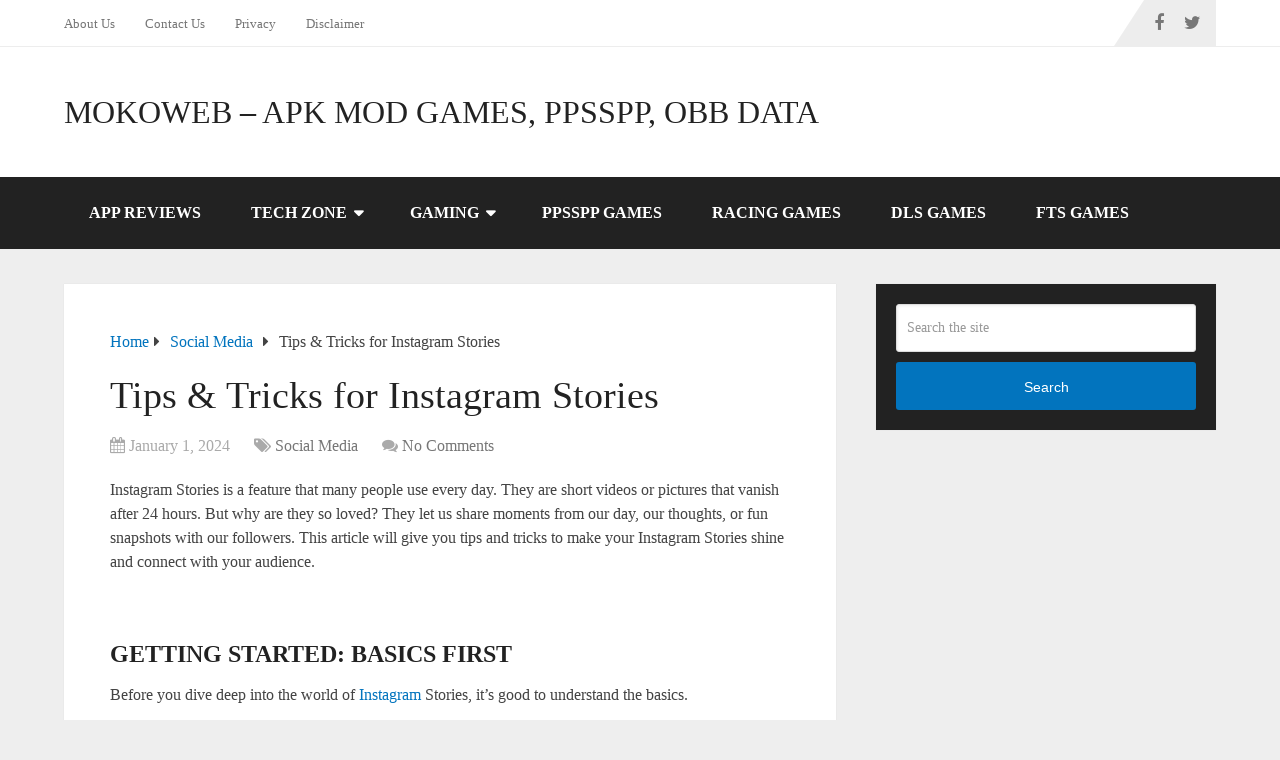

--- FILE ---
content_type: text/html; charset=UTF-8
request_url: https://mokoweb.com/tips-tricks-for-instagram-stories/
body_size: 31383
content:
<!DOCTYPE html><html class="no-js" dir="ltr" lang="en-US" prefix="og: https://ogp.me/ns#"><head itemscope itemtype="http://schema.org/WebSite"><meta charset="UTF-8">
<!--[if IE ]><meta http-equiv="X-UA-Compatible" content="IE=edge,chrome=1">
<![endif]--><link rel="profile" href="http://gmpg.org/xfn/11" /><link rel="icon" href="https://mokoweb.com/wp-content/uploads/2018/07/cropped-mk-icon-32x32.jpg" sizes="32x32" /><meta name="msapplication-TileImage" content="https://mokoweb.com/wp-content/uploads/2018/07/cropped-mk-icon-270x270.jpg"><link rel="apple-touch-icon-precomposed" href="https://mokoweb.com/wp-content/uploads/2018/07/cropped-mk-icon-180x180.jpg"><meta name="viewport" content="width=device-width, initial-scale=1"><meta name="apple-mobile-web-app-capable" content="yes"><meta name="apple-mobile-web-app-status-bar-style" content="black"><link rel="prefetch" href="https://mokoweb.com"><link rel="prerender" href="https://mokoweb.com"><meta itemprop="name" content="MokoWeb - Apk Mod Games, PPSSPP, OBB Data" /><link rel="pingback" href="https://mokoweb.com/xmlrpc.php" /><title>Tips &amp; Tricks for Instagram Stories</title><meta name="robots" content="max-image-preview:large" /><meta name="author" content="Mr. Moko"/><meta name="google-site-verification" content="ZruWvVfhgp0xFJ9JpDaUSsgZdUpmfHap3QtApXUlQrc" /><meta name="msvalidate.01" content="2CE8AC8CF1DADFF880E2BDC6C94629E3" /><meta name="yandex-verification" content="1f403669cd53dd9d" /><link rel="canonical" href="https://mokoweb.com/tips-tricks-for-instagram-stories/" /><meta name="generator" content="All in One SEO (AIOSEO) 4.9.3" /><meta name="msvalidate.01" content="2CE8AC8CF1DADFF880E2BDC6C94629E3" /><meta property="og:locale" content="en_US" /><meta property="og:site_name" content="MokoWeb - Apk Mod Games, PPSSPP, OBB Data | Android Games Reviews, Apps and Software Reviews, Digital Tools, Tech How TOs, Etc" /><meta property="og:type" content="article" /><meta property="og:title" content="Tips &amp; Tricks for Instagram Stories" /><meta property="og:url" content="https://mokoweb.com/tips-tricks-for-instagram-stories/" /><meta property="og:image" content="https://mokoweb.com/wp-content/uploads/2023/09/Tips-and-Tricks-for-Instagram-Stories.jpg" /><meta property="og:image:secure_url" content="https://mokoweb.com/wp-content/uploads/2023/09/Tips-and-Tricks-for-Instagram-Stories.jpg" /><meta property="og:image:width" content="848" /><meta property="og:image:height" content="477" /><meta property="article:published_time" content="2024-01-01T13:49:09+00:00" /><meta property="article:modified_time" content="2025-04-10T05:10:24+00:00" /><meta property="article:publisher" content="https://facebook.com/mokoweb1" /><meta property="article:author" content="https://web.facebook.com/mokoweb1" /><meta name="twitter:card" content="summary" /><meta name="twitter:site" content="@mokoweb1" /><meta name="twitter:title" content="Tips &amp; Tricks for Instagram Stories" /><meta name="twitter:creator" content="@Real_mokoweb" /><meta name="twitter:image" content="https://mokoweb.com/wp-content/uploads/2023/09/Tips-and-Tricks-for-Instagram-Stories.jpg" /> <script type="application/ld+json" class="aioseo-schema">{"@context":"https:\/\/schema.org","@graph":[{"@type":"BlogPosting","@id":"https:\/\/mokoweb.com\/tips-tricks-for-instagram-stories\/#blogposting","name":"Tips & Tricks for Instagram Stories","headline":"Tips &amp; Tricks for Instagram Stories","author":{"@id":"https:\/\/mokoweb.com\/author\/nib-admin\/#author"},"publisher":{"@id":"https:\/\/mokoweb.com\/#organization"},"image":{"@type":"ImageObject","url":"https:\/\/mokoweb.com\/wp-content\/uploads\/2023\/09\/Tips-and-Tricks-for-Instagram-Stories.jpg","width":848,"height":477,"caption":"Tips and Tricks for Instagram Stories"},"datePublished":"2024-01-01T14:49:09+01:00","dateModified":"2025-04-10T06:10:24+01:00","inLanguage":"en-US","mainEntityOfPage":{"@id":"https:\/\/mokoweb.com\/tips-tricks-for-instagram-stories\/#webpage"},"isPartOf":{"@id":"https:\/\/mokoweb.com\/tips-tricks-for-instagram-stories\/#webpage"},"articleSection":"Social Media, Sp"},{"@type":"BreadcrumbList","@id":"https:\/\/mokoweb.com\/tips-tricks-for-instagram-stories\/#breadcrumblist","itemListElement":[{"@type":"ListItem","@id":"https:\/\/mokoweb.com#listItem","position":1,"name":"Home","item":"https:\/\/mokoweb.com","nextItem":{"@type":"ListItem","@id":"https:\/\/mokoweb.com\/category\/social-media\/#listItem","name":"Social Media"}},{"@type":"ListItem","@id":"https:\/\/mokoweb.com\/category\/social-media\/#listItem","position":2,"name":"Social Media","item":"https:\/\/mokoweb.com\/category\/social-media\/","nextItem":{"@type":"ListItem","@id":"https:\/\/mokoweb.com\/tips-tricks-for-instagram-stories\/#listItem","name":"Tips &amp; Tricks for Instagram Stories"},"previousItem":{"@type":"ListItem","@id":"https:\/\/mokoweb.com#listItem","name":"Home"}},{"@type":"ListItem","@id":"https:\/\/mokoweb.com\/tips-tricks-for-instagram-stories\/#listItem","position":3,"name":"Tips &amp; Tricks for Instagram Stories","previousItem":{"@type":"ListItem","@id":"https:\/\/mokoweb.com\/category\/social-media\/#listItem","name":"Social Media"}}]},{"@type":"Organization","@id":"https:\/\/mokoweb.com\/#organization","name":"MokoWeb - Apk Mod Games, PPSSPP, OBB Data","description":"Android Games Reviews, Apps and Software Reviews, Digital Tools, Tech How TOs, Etc","url":"https:\/\/mokoweb.com\/","logo":{"@type":"ImageObject","url":"https:\/\/mokoweb.com\/wp-content\/uploads\/2023\/07\/mokoweb-logo-1.jpeg","@id":"https:\/\/mokoweb.com\/tips-tricks-for-instagram-stories\/#organizationLogo","width":160,"height":50,"caption":"mokoweb logo-1"},"image":{"@id":"https:\/\/mokoweb.com\/tips-tricks-for-instagram-stories\/#organizationLogo"},"sameAs":["https:\/\/facebook.com\/mokoweb1","https:\/\/twitter.com\/mokoweb1"]},{"@type":"Person","@id":"https:\/\/mokoweb.com\/author\/nib-admin\/#author","url":"https:\/\/mokoweb.com\/author\/nib-admin\/","name":"Mr. Moko","image":{"@type":"ImageObject","@id":"https:\/\/mokoweb.com\/tips-tricks-for-instagram-stories\/#authorImage","url":"https:\/\/mokoweb.com\/wp-content\/litespeed\/avatar\/88b3a77c72cbd8bd41eaf68bab4c413f.jpg?ver=1768344811","width":96,"height":96,"caption":"Mr. Moko"},"sameAs":["https:\/\/web.facebook.com\/mokoweb1","https:\/\/twitter.com\/Real_mokoweb","https:\/\/www.pinterest.co.uk\/Mokoweb\/","https:\/\/www.youtube.com\/watch?v=i4gwWj3zo58"]},{"@type":"WebPage","@id":"https:\/\/mokoweb.com\/tips-tricks-for-instagram-stories\/#webpage","url":"https:\/\/mokoweb.com\/tips-tricks-for-instagram-stories\/","name":"Tips & Tricks for Instagram Stories","inLanguage":"en-US","isPartOf":{"@id":"https:\/\/mokoweb.com\/#website"},"breadcrumb":{"@id":"https:\/\/mokoweb.com\/tips-tricks-for-instagram-stories\/#breadcrumblist"},"author":{"@id":"https:\/\/mokoweb.com\/author\/nib-admin\/#author"},"creator":{"@id":"https:\/\/mokoweb.com\/author\/nib-admin\/#author"},"image":{"@type":"ImageObject","url":"https:\/\/mokoweb.com\/wp-content\/uploads\/2023\/09\/Tips-and-Tricks-for-Instagram-Stories.jpg","@id":"https:\/\/mokoweb.com\/tips-tricks-for-instagram-stories\/#mainImage","width":848,"height":477,"caption":"Tips and Tricks for Instagram Stories"},"primaryImageOfPage":{"@id":"https:\/\/mokoweb.com\/tips-tricks-for-instagram-stories\/#mainImage"},"datePublished":"2024-01-01T14:49:09+01:00","dateModified":"2025-04-10T06:10:24+01:00"},{"@type":"WebSite","@id":"https:\/\/mokoweb.com\/#website","url":"https:\/\/mokoweb.com\/","name":"MokoWeb - MOD APK PPSSPP Games, Free Browsing","description":"Android Games Reviews, Apps and Software Reviews, Digital Tools, Tech How TOs, Etc","inLanguage":"en-US","publisher":{"@id":"https:\/\/mokoweb.com\/#organization"}}]}</script>  <script type="litespeed/javascript">document.documentElement.className=document.documentElement.className.replace(/\bno-js\b/,'js')</script><link rel='dns-prefetch' href='//stats.wp.com' /><link rel='dns-prefetch' href='//widgets.wp.com' /><link rel='dns-prefetch' href='//s0.wp.com' /><link rel='dns-prefetch' href='//0.gravatar.com' /><link rel='dns-prefetch' href='//1.gravatar.com' /><link rel='dns-prefetch' href='//2.gravatar.com' /><link rel='dns-prefetch' href='//v0.wordpress.com' /><link rel="alternate" type="application/rss+xml" title="MokoWeb - Apk Mod Games, PPSSPP, OBB Data &raquo; Feed" href="https://mokoweb.com/feed/" /><link rel="alternate" type="application/rss+xml" title="MokoWeb - Apk Mod Games, PPSSPP, OBB Data &raquo; Comments Feed" href="https://mokoweb.com/comments/feed/" /><link rel="alternate" type="application/rss+xml" title="MokoWeb - Apk Mod Games, PPSSPP, OBB Data &raquo; Tips &amp; Tricks for Instagram Stories Comments Feed" href="https://mokoweb.com/tips-tricks-for-instagram-stories/feed/" /><link rel="alternate" title="oEmbed (JSON)" type="application/json+oembed" href="https://mokoweb.com/wp-json/oembed/1.0/embed?url=https%3A%2F%2Fmokoweb.com%2Ftips-tricks-for-instagram-stories%2F" /><link rel="alternate" title="oEmbed (XML)" type="text/xml+oembed" href="https://mokoweb.com/wp-json/oembed/1.0/embed?url=https%3A%2F%2Fmokoweb.com%2Ftips-tricks-for-instagram-stories%2F&#038;format=xml" />
 <script src="//www.googletagmanager.com/gtag/js?id=G-4BRB25PQL0"  data-cfasync="false" data-wpfc-render="false" type="text/javascript" async></script> <script data-cfasync="false" data-wpfc-render="false" type="text/javascript">var mi_version = '9.11.1';
				var mi_track_user = true;
				var mi_no_track_reason = '';
								var MonsterInsightsDefaultLocations = {"page_location":"https:\/\/mokoweb.com\/tips-tricks-for-instagram-stories\/"};
								if ( typeof MonsterInsightsPrivacyGuardFilter === 'function' ) {
					var MonsterInsightsLocations = (typeof MonsterInsightsExcludeQuery === 'object') ? MonsterInsightsPrivacyGuardFilter( MonsterInsightsExcludeQuery ) : MonsterInsightsPrivacyGuardFilter( MonsterInsightsDefaultLocations );
				} else {
					var MonsterInsightsLocations = (typeof MonsterInsightsExcludeQuery === 'object') ? MonsterInsightsExcludeQuery : MonsterInsightsDefaultLocations;
				}

								var disableStrs = [
										'ga-disable-G-4BRB25PQL0',
									];

				/* Function to detect opted out users */
				function __gtagTrackerIsOptedOut() {
					for (var index = 0; index < disableStrs.length; index++) {
						if (document.cookie.indexOf(disableStrs[index] + '=true') > -1) {
							return true;
						}
					}

					return false;
				}

				/* Disable tracking if the opt-out cookie exists. */
				if (__gtagTrackerIsOptedOut()) {
					for (var index = 0; index < disableStrs.length; index++) {
						window[disableStrs[index]] = true;
					}
				}

				/* Opt-out function */
				function __gtagTrackerOptout() {
					for (var index = 0; index < disableStrs.length; index++) {
						document.cookie = disableStrs[index] + '=true; expires=Thu, 31 Dec 2099 23:59:59 UTC; path=/';
						window[disableStrs[index]] = true;
					}
				}

				if ('undefined' === typeof gaOptout) {
					function gaOptout() {
						__gtagTrackerOptout();
					}
				}
								window.dataLayer = window.dataLayer || [];

				window.MonsterInsightsDualTracker = {
					helpers: {},
					trackers: {},
				};
				if (mi_track_user) {
					function __gtagDataLayer() {
						dataLayer.push(arguments);
					}

					function __gtagTracker(type, name, parameters) {
						if (!parameters) {
							parameters = {};
						}

						if (parameters.send_to) {
							__gtagDataLayer.apply(null, arguments);
							return;
						}

						if (type === 'event') {
														parameters.send_to = monsterinsights_frontend.v4_id;
							var hookName = name;
							if (typeof parameters['event_category'] !== 'undefined') {
								hookName = parameters['event_category'] + ':' + name;
							}

							if (typeof MonsterInsightsDualTracker.trackers[hookName] !== 'undefined') {
								MonsterInsightsDualTracker.trackers[hookName](parameters);
							} else {
								__gtagDataLayer('event', name, parameters);
							}
							
						} else {
							__gtagDataLayer.apply(null, arguments);
						}
					}

					__gtagTracker('js', new Date());
					__gtagTracker('set', {
						'developer_id.dZGIzZG': true,
											});
					if ( MonsterInsightsLocations.page_location ) {
						__gtagTracker('set', MonsterInsightsLocations);
					}
										__gtagTracker('config', 'G-4BRB25PQL0', {"forceSSL":"true"} );
										window.gtag = __gtagTracker;										(function () {
						/* https://developers.google.com/analytics/devguides/collection/analyticsjs/ */
						/* ga and __gaTracker compatibility shim. */
						var noopfn = function () {
							return null;
						};
						var newtracker = function () {
							return new Tracker();
						};
						var Tracker = function () {
							return null;
						};
						var p = Tracker.prototype;
						p.get = noopfn;
						p.set = noopfn;
						p.send = function () {
							var args = Array.prototype.slice.call(arguments);
							args.unshift('send');
							__gaTracker.apply(null, args);
						};
						var __gaTracker = function () {
							var len = arguments.length;
							if (len === 0) {
								return;
							}
							var f = arguments[len - 1];
							if (typeof f !== 'object' || f === null || typeof f.hitCallback !== 'function') {
								if ('send' === arguments[0]) {
									var hitConverted, hitObject = false, action;
									if ('event' === arguments[1]) {
										if ('undefined' !== typeof arguments[3]) {
											hitObject = {
												'eventAction': arguments[3],
												'eventCategory': arguments[2],
												'eventLabel': arguments[4],
												'value': arguments[5] ? arguments[5] : 1,
											}
										}
									}
									if ('pageview' === arguments[1]) {
										if ('undefined' !== typeof arguments[2]) {
											hitObject = {
												'eventAction': 'page_view',
												'page_path': arguments[2],
											}
										}
									}
									if (typeof arguments[2] === 'object') {
										hitObject = arguments[2];
									}
									if (typeof arguments[5] === 'object') {
										Object.assign(hitObject, arguments[5]);
									}
									if ('undefined' !== typeof arguments[1].hitType) {
										hitObject = arguments[1];
										if ('pageview' === hitObject.hitType) {
											hitObject.eventAction = 'page_view';
										}
									}
									if (hitObject) {
										action = 'timing' === arguments[1].hitType ? 'timing_complete' : hitObject.eventAction;
										hitConverted = mapArgs(hitObject);
										__gtagTracker('event', action, hitConverted);
									}
								}
								return;
							}

							function mapArgs(args) {
								var arg, hit = {};
								var gaMap = {
									'eventCategory': 'event_category',
									'eventAction': 'event_action',
									'eventLabel': 'event_label',
									'eventValue': 'event_value',
									'nonInteraction': 'non_interaction',
									'timingCategory': 'event_category',
									'timingVar': 'name',
									'timingValue': 'value',
									'timingLabel': 'event_label',
									'page': 'page_path',
									'location': 'page_location',
									'title': 'page_title',
									'referrer' : 'page_referrer',
								};
								for (arg in args) {
																		if (!(!args.hasOwnProperty(arg) || !gaMap.hasOwnProperty(arg))) {
										hit[gaMap[arg]] = args[arg];
									} else {
										hit[arg] = args[arg];
									}
								}
								return hit;
							}

							try {
								f.hitCallback();
							} catch (ex) {
							}
						};
						__gaTracker.create = newtracker;
						__gaTracker.getByName = newtracker;
						__gaTracker.getAll = function () {
							return [];
						};
						__gaTracker.remove = noopfn;
						__gaTracker.loaded = true;
						window['__gaTracker'] = __gaTracker;
					})();
									} else {
										console.log("");
					(function () {
						function __gtagTracker() {
							return null;
						}

						window['__gtagTracker'] = __gtagTracker;
						window['gtag'] = __gtagTracker;
					})();
									}</script> <style id='wp-img-auto-sizes-contain-inline-css' type='text/css'>img:is([sizes=auto i],[sizes^="auto," i]){contain-intrinsic-size:3000px 1500px}
/*# sourceURL=wp-img-auto-sizes-contain-inline-css */</style><link data-optimized="2" rel="stylesheet" href="https://mokoweb.com/wp-content/litespeed/ucss/7bba522b46b0e35b0efa173b7cd42caf.css?ver=6db20" /><style id='wp-block-heading-inline-css' type='text/css'>h1:where(.wp-block-heading).has-background,h2:where(.wp-block-heading).has-background,h3:where(.wp-block-heading).has-background,h4:where(.wp-block-heading).has-background,h5:where(.wp-block-heading).has-background,h6:where(.wp-block-heading).has-background{padding:1.25em 2.375em}h1.has-text-align-left[style*=writing-mode]:where([style*=vertical-lr]),h1.has-text-align-right[style*=writing-mode]:where([style*=vertical-rl]),h2.has-text-align-left[style*=writing-mode]:where([style*=vertical-lr]),h2.has-text-align-right[style*=writing-mode]:where([style*=vertical-rl]),h3.has-text-align-left[style*=writing-mode]:where([style*=vertical-lr]),h3.has-text-align-right[style*=writing-mode]:where([style*=vertical-rl]),h4.has-text-align-left[style*=writing-mode]:where([style*=vertical-lr]),h4.has-text-align-right[style*=writing-mode]:where([style*=vertical-rl]),h5.has-text-align-left[style*=writing-mode]:where([style*=vertical-lr]),h5.has-text-align-right[style*=writing-mode]:where([style*=vertical-rl]),h6.has-text-align-left[style*=writing-mode]:where([style*=vertical-lr]),h6.has-text-align-right[style*=writing-mode]:where([style*=vertical-rl]){rotate:180deg}
/*# sourceURL=https://mokoweb.com/wp-includes/blocks/heading/style.min.css */</style><style id='wp-block-image-inline-css' type='text/css'>.wp-block-image>a,.wp-block-image>figure>a{display:inline-block}.wp-block-image img{box-sizing:border-box;height:auto;max-width:100%;vertical-align:bottom}@media not (prefers-reduced-motion){.wp-block-image img.hide{visibility:hidden}.wp-block-image img.show{animation:show-content-image .4s}}.wp-block-image[style*=border-radius] img,.wp-block-image[style*=border-radius]>a{border-radius:inherit}.wp-block-image.has-custom-border img{box-sizing:border-box}.wp-block-image.aligncenter{text-align:center}.wp-block-image.alignfull>a,.wp-block-image.alignwide>a{width:100%}.wp-block-image.alignfull img,.wp-block-image.alignwide img{height:auto;width:100%}.wp-block-image .aligncenter,.wp-block-image .alignleft,.wp-block-image .alignright,.wp-block-image.aligncenter,.wp-block-image.alignleft,.wp-block-image.alignright{display:table}.wp-block-image .aligncenter>figcaption,.wp-block-image .alignleft>figcaption,.wp-block-image .alignright>figcaption,.wp-block-image.aligncenter>figcaption,.wp-block-image.alignleft>figcaption,.wp-block-image.alignright>figcaption{caption-side:bottom;display:table-caption}.wp-block-image .alignleft{float:left;margin:.5em 1em .5em 0}.wp-block-image .alignright{float:right;margin:.5em 0 .5em 1em}.wp-block-image .aligncenter{margin-left:auto;margin-right:auto}.wp-block-image :where(figcaption){margin-bottom:1em;margin-top:.5em}.wp-block-image.is-style-circle-mask img{border-radius:9999px}@supports ((-webkit-mask-image:none) or (mask-image:none)) or (-webkit-mask-image:none){.wp-block-image.is-style-circle-mask img{border-radius:0;-webkit-mask-image:url('data:image/svg+xml;utf8,<svg viewBox="0 0 100 100" xmlns="http://www.w3.org/2000/svg"><circle cx="50" cy="50" r="50"/></svg>');mask-image:url('data:image/svg+xml;utf8,<svg viewBox="0 0 100 100" xmlns="http://www.w3.org/2000/svg"><circle cx="50" cy="50" r="50"/></svg>');mask-mode:alpha;-webkit-mask-position:center;mask-position:center;-webkit-mask-repeat:no-repeat;mask-repeat:no-repeat;-webkit-mask-size:contain;mask-size:contain}}:root :where(.wp-block-image.is-style-rounded img,.wp-block-image .is-style-rounded img){border-radius:9999px}.wp-block-image figure{margin:0}.wp-lightbox-container{display:flex;flex-direction:column;position:relative}.wp-lightbox-container img{cursor:zoom-in}.wp-lightbox-container img:hover+button{opacity:1}.wp-lightbox-container button{align-items:center;backdrop-filter:blur(16px) saturate(180%);background-color:#5a5a5a40;border:none;border-radius:4px;cursor:zoom-in;display:flex;height:20px;justify-content:center;opacity:0;padding:0;position:absolute;right:16px;text-align:center;top:16px;width:20px;z-index:100}@media not (prefers-reduced-motion){.wp-lightbox-container button{transition:opacity .2s ease}}.wp-lightbox-container button:focus-visible{outline:3px auto #5a5a5a40;outline:3px auto -webkit-focus-ring-color;outline-offset:3px}.wp-lightbox-container button:hover{cursor:pointer;opacity:1}.wp-lightbox-container button:focus{opacity:1}.wp-lightbox-container button:focus,.wp-lightbox-container button:hover,.wp-lightbox-container button:not(:hover):not(:active):not(.has-background){background-color:#5a5a5a40;border:none}.wp-lightbox-overlay{box-sizing:border-box;cursor:zoom-out;height:100vh;left:0;overflow:hidden;position:fixed;top:0;visibility:hidden;width:100%;z-index:100000}.wp-lightbox-overlay .close-button{align-items:center;cursor:pointer;display:flex;justify-content:center;min-height:40px;min-width:40px;padding:0;position:absolute;right:calc(env(safe-area-inset-right) + 16px);top:calc(env(safe-area-inset-top) + 16px);z-index:5000000}.wp-lightbox-overlay .close-button:focus,.wp-lightbox-overlay .close-button:hover,.wp-lightbox-overlay .close-button:not(:hover):not(:active):not(.has-background){background:none;border:none}.wp-lightbox-overlay .lightbox-image-container{height:var(--wp--lightbox-container-height);left:50%;overflow:hidden;position:absolute;top:50%;transform:translate(-50%,-50%);transform-origin:top left;width:var(--wp--lightbox-container-width);z-index:9999999999}.wp-lightbox-overlay .wp-block-image{align-items:center;box-sizing:border-box;display:flex;height:100%;justify-content:center;margin:0;position:relative;transform-origin:0 0;width:100%;z-index:3000000}.wp-lightbox-overlay .wp-block-image img{height:var(--wp--lightbox-image-height);min-height:var(--wp--lightbox-image-height);min-width:var(--wp--lightbox-image-width);width:var(--wp--lightbox-image-width)}.wp-lightbox-overlay .wp-block-image figcaption{display:none}.wp-lightbox-overlay button{background:none;border:none}.wp-lightbox-overlay .scrim{background-color:#fff;height:100%;opacity:.9;position:absolute;width:100%;z-index:2000000}.wp-lightbox-overlay.active{visibility:visible}@media not (prefers-reduced-motion){.wp-lightbox-overlay.active{animation:turn-on-visibility .25s both}.wp-lightbox-overlay.active img{animation:turn-on-visibility .35s both}.wp-lightbox-overlay.show-closing-animation:not(.active){animation:turn-off-visibility .35s both}.wp-lightbox-overlay.show-closing-animation:not(.active) img{animation:turn-off-visibility .25s both}.wp-lightbox-overlay.zoom.active{animation:none;opacity:1;visibility:visible}.wp-lightbox-overlay.zoom.active .lightbox-image-container{animation:lightbox-zoom-in .4s}.wp-lightbox-overlay.zoom.active .lightbox-image-container img{animation:none}.wp-lightbox-overlay.zoom.active .scrim{animation:turn-on-visibility .4s forwards}.wp-lightbox-overlay.zoom.show-closing-animation:not(.active){animation:none}.wp-lightbox-overlay.zoom.show-closing-animation:not(.active) .lightbox-image-container{animation:lightbox-zoom-out .4s}.wp-lightbox-overlay.zoom.show-closing-animation:not(.active) .lightbox-image-container img{animation:none}.wp-lightbox-overlay.zoom.show-closing-animation:not(.active) .scrim{animation:turn-off-visibility .4s forwards}}@keyframes show-content-image{0%{visibility:hidden}99%{visibility:hidden}to{visibility:visible}}@keyframes turn-on-visibility{0%{opacity:0}to{opacity:1}}@keyframes turn-off-visibility{0%{opacity:1;visibility:visible}99%{opacity:0;visibility:visible}to{opacity:0;visibility:hidden}}@keyframes lightbox-zoom-in{0%{transform:translate(calc((-100vw + var(--wp--lightbox-scrollbar-width))/2 + var(--wp--lightbox-initial-left-position)),calc(-50vh + var(--wp--lightbox-initial-top-position))) scale(var(--wp--lightbox-scale))}to{transform:translate(-50%,-50%) scale(1)}}@keyframes lightbox-zoom-out{0%{transform:translate(-50%,-50%) scale(1);visibility:visible}99%{visibility:visible}to{transform:translate(calc((-100vw + var(--wp--lightbox-scrollbar-width))/2 + var(--wp--lightbox-initial-left-position)),calc(-50vh + var(--wp--lightbox-initial-top-position))) scale(var(--wp--lightbox-scale));visibility:hidden}}
/*# sourceURL=https://mokoweb.com/wp-includes/blocks/image/style.min.css */</style><style id='wp-block-image-theme-inline-css' type='text/css'>:root :where(.wp-block-image figcaption){color:#555;font-size:13px;text-align:center}.is-dark-theme :root :where(.wp-block-image figcaption){color:#ffffffa6}.wp-block-image{margin:0 0 1em}
/*# sourceURL=https://mokoweb.com/wp-includes/blocks/image/theme.min.css */</style><style id='wp-block-list-inline-css' type='text/css'>ol,ul{box-sizing:border-box}:root :where(.wp-block-list.has-background){padding:1.25em 2.375em}
/*# sourceURL=https://mokoweb.com/wp-includes/blocks/list/style.min.css */</style><style id='wp-block-paragraph-inline-css' type='text/css'>.is-small-text{font-size:.875em}.is-regular-text{font-size:1em}.is-large-text{font-size:2.25em}.is-larger-text{font-size:3em}.has-drop-cap:not(:focus):first-letter{float:left;font-size:8.4em;font-style:normal;font-weight:100;line-height:.68;margin:.05em .1em 0 0;text-transform:uppercase}body.rtl .has-drop-cap:not(:focus):first-letter{float:none;margin-left:.1em}p.has-drop-cap.has-background{overflow:hidden}:root :where(p.has-background){padding:1.25em 2.375em}:where(p.has-text-color:not(.has-link-color)) a{color:inherit}p.has-text-align-left[style*="writing-mode:vertical-lr"],p.has-text-align-right[style*="writing-mode:vertical-rl"]{rotate:180deg}
/*# sourceURL=https://mokoweb.com/wp-includes/blocks/paragraph/style.min.css */</style><style id='global-styles-inline-css' type='text/css'>:root{--wp--preset--aspect-ratio--square: 1;--wp--preset--aspect-ratio--4-3: 4/3;--wp--preset--aspect-ratio--3-4: 3/4;--wp--preset--aspect-ratio--3-2: 3/2;--wp--preset--aspect-ratio--2-3: 2/3;--wp--preset--aspect-ratio--16-9: 16/9;--wp--preset--aspect-ratio--9-16: 9/16;--wp--preset--color--black: #000000;--wp--preset--color--cyan-bluish-gray: #abb8c3;--wp--preset--color--white: #ffffff;--wp--preset--color--pale-pink: #f78da7;--wp--preset--color--vivid-red: #cf2e2e;--wp--preset--color--luminous-vivid-orange: #ff6900;--wp--preset--color--luminous-vivid-amber: #fcb900;--wp--preset--color--light-green-cyan: #7bdcb5;--wp--preset--color--vivid-green-cyan: #00d084;--wp--preset--color--pale-cyan-blue: #8ed1fc;--wp--preset--color--vivid-cyan-blue: #0693e3;--wp--preset--color--vivid-purple: #9b51e0;--wp--preset--gradient--vivid-cyan-blue-to-vivid-purple: linear-gradient(135deg,rgb(6,147,227) 0%,rgb(155,81,224) 100%);--wp--preset--gradient--light-green-cyan-to-vivid-green-cyan: linear-gradient(135deg,rgb(122,220,180) 0%,rgb(0,208,130) 100%);--wp--preset--gradient--luminous-vivid-amber-to-luminous-vivid-orange: linear-gradient(135deg,rgb(252,185,0) 0%,rgb(255,105,0) 100%);--wp--preset--gradient--luminous-vivid-orange-to-vivid-red: linear-gradient(135deg,rgb(255,105,0) 0%,rgb(207,46,46) 100%);--wp--preset--gradient--very-light-gray-to-cyan-bluish-gray: linear-gradient(135deg,rgb(238,238,238) 0%,rgb(169,184,195) 100%);--wp--preset--gradient--cool-to-warm-spectrum: linear-gradient(135deg,rgb(74,234,220) 0%,rgb(151,120,209) 20%,rgb(207,42,186) 40%,rgb(238,44,130) 60%,rgb(251,105,98) 80%,rgb(254,248,76) 100%);--wp--preset--gradient--blush-light-purple: linear-gradient(135deg,rgb(255,206,236) 0%,rgb(152,150,240) 100%);--wp--preset--gradient--blush-bordeaux: linear-gradient(135deg,rgb(254,205,165) 0%,rgb(254,45,45) 50%,rgb(107,0,62) 100%);--wp--preset--gradient--luminous-dusk: linear-gradient(135deg,rgb(255,203,112) 0%,rgb(199,81,192) 50%,rgb(65,88,208) 100%);--wp--preset--gradient--pale-ocean: linear-gradient(135deg,rgb(255,245,203) 0%,rgb(182,227,212) 50%,rgb(51,167,181) 100%);--wp--preset--gradient--electric-grass: linear-gradient(135deg,rgb(202,248,128) 0%,rgb(113,206,126) 100%);--wp--preset--gradient--midnight: linear-gradient(135deg,rgb(2,3,129) 0%,rgb(40,116,252) 100%);--wp--preset--font-size--small: 13px;--wp--preset--font-size--medium: 20px;--wp--preset--font-size--large: 36px;--wp--preset--font-size--x-large: 42px;--wp--preset--spacing--20: 0.44rem;--wp--preset--spacing--30: 0.67rem;--wp--preset--spacing--40: 1rem;--wp--preset--spacing--50: 1.5rem;--wp--preset--spacing--60: 2.25rem;--wp--preset--spacing--70: 3.38rem;--wp--preset--spacing--80: 5.06rem;--wp--preset--shadow--natural: 6px 6px 9px rgba(0, 0, 0, 0.2);--wp--preset--shadow--deep: 12px 12px 50px rgba(0, 0, 0, 0.4);--wp--preset--shadow--sharp: 6px 6px 0px rgba(0, 0, 0, 0.2);--wp--preset--shadow--outlined: 6px 6px 0px -3px rgb(255, 255, 255), 6px 6px rgb(0, 0, 0);--wp--preset--shadow--crisp: 6px 6px 0px rgb(0, 0, 0);}:where(.is-layout-flex){gap: 0.5em;}:where(.is-layout-grid){gap: 0.5em;}body .is-layout-flex{display: flex;}.is-layout-flex{flex-wrap: wrap;align-items: center;}.is-layout-flex > :is(*, div){margin: 0;}body .is-layout-grid{display: grid;}.is-layout-grid > :is(*, div){margin: 0;}:where(.wp-block-columns.is-layout-flex){gap: 2em;}:where(.wp-block-columns.is-layout-grid){gap: 2em;}:where(.wp-block-post-template.is-layout-flex){gap: 1.25em;}:where(.wp-block-post-template.is-layout-grid){gap: 1.25em;}.has-black-color{color: var(--wp--preset--color--black) !important;}.has-cyan-bluish-gray-color{color: var(--wp--preset--color--cyan-bluish-gray) !important;}.has-white-color{color: var(--wp--preset--color--white) !important;}.has-pale-pink-color{color: var(--wp--preset--color--pale-pink) !important;}.has-vivid-red-color{color: var(--wp--preset--color--vivid-red) !important;}.has-luminous-vivid-orange-color{color: var(--wp--preset--color--luminous-vivid-orange) !important;}.has-luminous-vivid-amber-color{color: var(--wp--preset--color--luminous-vivid-amber) !important;}.has-light-green-cyan-color{color: var(--wp--preset--color--light-green-cyan) !important;}.has-vivid-green-cyan-color{color: var(--wp--preset--color--vivid-green-cyan) !important;}.has-pale-cyan-blue-color{color: var(--wp--preset--color--pale-cyan-blue) !important;}.has-vivid-cyan-blue-color{color: var(--wp--preset--color--vivid-cyan-blue) !important;}.has-vivid-purple-color{color: var(--wp--preset--color--vivid-purple) !important;}.has-black-background-color{background-color: var(--wp--preset--color--black) !important;}.has-cyan-bluish-gray-background-color{background-color: var(--wp--preset--color--cyan-bluish-gray) !important;}.has-white-background-color{background-color: var(--wp--preset--color--white) !important;}.has-pale-pink-background-color{background-color: var(--wp--preset--color--pale-pink) !important;}.has-vivid-red-background-color{background-color: var(--wp--preset--color--vivid-red) !important;}.has-luminous-vivid-orange-background-color{background-color: var(--wp--preset--color--luminous-vivid-orange) !important;}.has-luminous-vivid-amber-background-color{background-color: var(--wp--preset--color--luminous-vivid-amber) !important;}.has-light-green-cyan-background-color{background-color: var(--wp--preset--color--light-green-cyan) !important;}.has-vivid-green-cyan-background-color{background-color: var(--wp--preset--color--vivid-green-cyan) !important;}.has-pale-cyan-blue-background-color{background-color: var(--wp--preset--color--pale-cyan-blue) !important;}.has-vivid-cyan-blue-background-color{background-color: var(--wp--preset--color--vivid-cyan-blue) !important;}.has-vivid-purple-background-color{background-color: var(--wp--preset--color--vivid-purple) !important;}.has-black-border-color{border-color: var(--wp--preset--color--black) !important;}.has-cyan-bluish-gray-border-color{border-color: var(--wp--preset--color--cyan-bluish-gray) !important;}.has-white-border-color{border-color: var(--wp--preset--color--white) !important;}.has-pale-pink-border-color{border-color: var(--wp--preset--color--pale-pink) !important;}.has-vivid-red-border-color{border-color: var(--wp--preset--color--vivid-red) !important;}.has-luminous-vivid-orange-border-color{border-color: var(--wp--preset--color--luminous-vivid-orange) !important;}.has-luminous-vivid-amber-border-color{border-color: var(--wp--preset--color--luminous-vivid-amber) !important;}.has-light-green-cyan-border-color{border-color: var(--wp--preset--color--light-green-cyan) !important;}.has-vivid-green-cyan-border-color{border-color: var(--wp--preset--color--vivid-green-cyan) !important;}.has-pale-cyan-blue-border-color{border-color: var(--wp--preset--color--pale-cyan-blue) !important;}.has-vivid-cyan-blue-border-color{border-color: var(--wp--preset--color--vivid-cyan-blue) !important;}.has-vivid-purple-border-color{border-color: var(--wp--preset--color--vivid-purple) !important;}.has-vivid-cyan-blue-to-vivid-purple-gradient-background{background: var(--wp--preset--gradient--vivid-cyan-blue-to-vivid-purple) !important;}.has-light-green-cyan-to-vivid-green-cyan-gradient-background{background: var(--wp--preset--gradient--light-green-cyan-to-vivid-green-cyan) !important;}.has-luminous-vivid-amber-to-luminous-vivid-orange-gradient-background{background: var(--wp--preset--gradient--luminous-vivid-amber-to-luminous-vivid-orange) !important;}.has-luminous-vivid-orange-to-vivid-red-gradient-background{background: var(--wp--preset--gradient--luminous-vivid-orange-to-vivid-red) !important;}.has-very-light-gray-to-cyan-bluish-gray-gradient-background{background: var(--wp--preset--gradient--very-light-gray-to-cyan-bluish-gray) !important;}.has-cool-to-warm-spectrum-gradient-background{background: var(--wp--preset--gradient--cool-to-warm-spectrum) !important;}.has-blush-light-purple-gradient-background{background: var(--wp--preset--gradient--blush-light-purple) !important;}.has-blush-bordeaux-gradient-background{background: var(--wp--preset--gradient--blush-bordeaux) !important;}.has-luminous-dusk-gradient-background{background: var(--wp--preset--gradient--luminous-dusk) !important;}.has-pale-ocean-gradient-background{background: var(--wp--preset--gradient--pale-ocean) !important;}.has-electric-grass-gradient-background{background: var(--wp--preset--gradient--electric-grass) !important;}.has-midnight-gradient-background{background: var(--wp--preset--gradient--midnight) !important;}.has-small-font-size{font-size: var(--wp--preset--font-size--small) !important;}.has-medium-font-size{font-size: var(--wp--preset--font-size--medium) !important;}.has-large-font-size{font-size: var(--wp--preset--font-size--large) !important;}.has-x-large-font-size{font-size: var(--wp--preset--font-size--x-large) !important;}
/*# sourceURL=global-styles-inline-css */</style><style id='classic-theme-styles-inline-css' type='text/css'>/*! This file is auto-generated */
.wp-block-button__link{color:#fff;background-color:#32373c;border-radius:9999px;box-shadow:none;text-decoration:none;padding:calc(.667em + 2px) calc(1.333em + 2px);font-size:1.125em}.wp-block-file__button{background:#32373c;color:#fff;text-decoration:none}
/*# sourceURL=/wp-includes/css/classic-themes.min.css */</style><style id='schema-stylesheet-inline-css' type='text/css'>body {background-color:#eeeeee;}
		.main-header.regular_header, .regular_header #primary-navigation .navigation ul ul li {background-color:#ffffff;}
		.main-header.logo_in_nav_header, .logo_in_nav_header #primary-navigation .navigation ul ul li {background-color:#ffffff;}
		body {background-color:#eeeeee;}
		.pace .pace-progress, #mobile-menu-wrapper ul li a:hover, .pagination .page-numbers.current, .pagination a:hover, .single .pagination a:hover .current { background: #0274BE; }
		.postauthor h5, .textwidget a, .pnavigation2 a, .sidebar.c-4-12 a:hover, footer .widget li a:hover, .sidebar.c-4-12 a:hover, .reply a, .title a:hover, .post-info a:hover, .widget .thecomment, #tabber .inside li a:hover, .readMore a:hover, .fn a, a, a:hover, #secondary-navigation .navigation ul li a:hover, .readMore a, #primary-navigation a:hover, #secondary-navigation .navigation ul .current-menu-item a, .widget .wp_review_tab_widget_content a, .sidebar .wpt_widget_content a { color:#0274BE; }
		a#pull, #commentform input#submit, #mtscontact_submit, .mts-subscribe input[type='submit'], .widget_product_search input[type='submit'], #move-to-top:hover, .currenttext, .pagination a:hover, .pagination .nav-previous a:hover, .pagination .nav-next a:hover, #load-posts a:hover, .single .pagination a:hover .currenttext, .single .pagination > .current .currenttext, #tabber ul.tabs li a.selected, .tagcloud a, .wp-block-tag-cloud a, .navigation ul .sfHover a, .woocommerce a.button, .woocommerce-page a.button, .woocommerce button.button, .woocommerce-page button.button, .woocommerce input.button, .woocommerce-page input.button, .woocommerce #respond input#submit, .woocommerce-page #respond input#submit, .woocommerce #content input.button, .woocommerce-page #content input.button, .woocommerce .bypostauthor:after, #searchsubmit, .woocommerce nav.woocommerce-pagination ul li span.current, .woocommerce-page nav.woocommerce-pagination ul li span.current, .woocommerce #content nav.woocommerce-pagination ul li span.current, .woocommerce-page #content nav.woocommerce-pagination ul li span.current, .woocommerce nav.woocommerce-pagination ul li a:hover, .woocommerce-page nav.woocommerce-pagination ul li a:hover, .woocommerce #content nav.woocommerce-pagination ul li a:hover, .woocommerce-page #content nav.woocommerce-pagination ul li a:hover, .woocommerce nav.woocommerce-pagination ul li a:focus, .woocommerce-page nav.woocommerce-pagination ul li a:focus, .woocommerce #content nav.woocommerce-pagination ul li a:focus, .woocommerce-page #content nav.woocommerce-pagination ul li a:focus, .woocommerce a.button, .woocommerce-page a.button, .woocommerce button.button, .woocommerce-page button.button, .woocommerce input.button, .woocommerce-page input.button, .woocommerce #respond input#submit, .woocommerce-page #respond input#submit, .woocommerce #content input.button, .woocommerce-page #content input.button, .latestPost-review-wrapper, .latestPost .review-type-circle.latestPost-review-wrapper, #wpmm-megamenu .review-total-only, .sbutton, #searchsubmit, .widget .wpt_widget_content #tags-tab-content ul li a, .widget .review-total-only.large-thumb, #add_payment_method .wc-proceed-to-checkout a.checkout-button, .woocommerce-cart .wc-proceed-to-checkout a.checkout-button, .woocommerce-checkout .wc-proceed-to-checkout a.checkout-button, .woocommerce #respond input#submit.alt:hover, .woocommerce a.button.alt:hover, .woocommerce button.button.alt:hover, .woocommerce input.button.alt:hover, .woocommerce #respond input#submit.alt, .woocommerce a.button.alt, .woocommerce button.button.alt, .woocommerce input.button.alt, .woocommerce-account .woocommerce-MyAccount-navigation li.is-active, .woocommerce-product-search button[type='submit'], .woocommerce .woocommerce-widget-layered-nav-dropdown__submit, .wp-block-search .wp-block-search__button { background-color:#0274BE; color: #fff!important; }
		.related-posts .title a:hover, .latestPost .title a { color: #0274BE; }
		.navigation #wpmm-megamenu .wpmm-pagination a { background-color: #0274BE!important; }
		#header .sbutton, #secondary-navigation .ajax-search-results li a:hover { color: #0274BE!important; }
		footer {background-color:#222222; }
		
		.copyrights { background-color: #ffffff; }
		.flex-control-thumbs .flex-active{ border-top:3px solid #0274BE;}
		.wpmm-megamenu-showing.wpmm-light-scheme { background-color:#0274BE!important; }
		.regular_header #header {background-color:#222222; }
		.logo_in_nav_header #header {background-color:#222222; }
		
		
		
		.bypostauthor > div { overflow: hidden; padding: 3%; background: #222; width: 100%; color: #AAA; box-sizing: border-box; }
		.bypostauthor:after { content: "\f044"; position: absolute; font-family: fontawesome; right: 0; top: 0; padding: 1px 10px; color: #535353; font-size: 32px; }
		
		@media screen and (max-width:865px) { #catcher { height: 0px!important } .sticky-navigation-active { position: relative!important; top: 0px!important } }
		
	
/*# sourceURL=schema-stylesheet-inline-css */</style> <script id="jetpack_related-posts-js-extra" type="litespeed/javascript">var related_posts_js_options={"post_heading":"h4"}</script> <script type="litespeed/javascript" data-src="https://mokoweb.com/wp-content/plugins/google-analytics-for-wordpress/assets/js/frontend-gtag.min.js" id="monsterinsights-frontend-script-js" data-wp-strategy="async"></script> <script data-cfasync="false" data-wpfc-render="false" type="text/javascript" id='monsterinsights-frontend-script-js-extra'>/*  */
var monsterinsights_frontend = {"js_events_tracking":"true","download_extensions":"doc,pdf,ppt,zip,xls,docx,pptx,xlsx","inbound_paths":"[]","home_url":"https:\/\/mokoweb.com","hash_tracking":"false","v4_id":"G-4BRB25PQL0"};/*  */</script> <script type="litespeed/javascript" data-src="https://mokoweb.com/wp-includes/js/jquery/jquery.min.js" id="jquery-core-js"></script> <link rel="https://api.w.org/" href="https://mokoweb.com/wp-json/" /><link rel="alternate" title="JSON" type="application/json" href="https://mokoweb.com/wp-json/wp/v2/posts/23897" /><link rel="EditURI" type="application/rsd+xml" title="RSD" href="https://mokoweb.com/xmlrpc.php?rsd" /><meta name="generator" content="WordPress 6.9" /><link rel='shortlink' href='https://wp.me/p9E0qd-6dr' /><meta name="google-site-verification" content="7I6wPzESpPmhzYQM7Z_MS2zb4jqMXzDXkdMf-wIHv2o" /><meta name="google-site-verification" content="ZruWvVfhgp0xFJ9JpDaUSsgZdUpmfHap3QtApXUlQrc" /><meta name="msvalidate.01" content="FA9F8B497384B24A59DE889B2BB23DA5" /> <script data-ad-client="ca-pub-7513697770668338" type="litespeed/javascript" data-src="https://pagead2.googlesyndication.com/pagead/js/adsbygoogle.js"></script> <meta name="p:domain_verify" content="f467bfce817390f145bade358fe5a401"/><meta name="yandex-verification" content="1f403669cd53dd9d" /><style>img#wpstats{display:none}</style><style type="text/css">#logo a { font-family: 'Roboto Slab'; font-weight: normal; font-size: 32px; color: #222222;text-transform: uppercase; }
#primary-navigation a, .mts-cart { font-family: 'Raleway'; font-weight: 500; font-size: 13px; color: #777777; }
#secondary-navigation a { font-family: 'Raleway'; font-weight: 700; font-size: 16px; color: #ffffff;text-transform: uppercase; }
.latestPost .title a { font-family: 'Roboto Slab'; font-weight: 300; font-size: 38px; color: #0274be; }
.single-title { font-family: 'Roboto Slab'; font-weight: 300; font-size: 38px; color: #222222; }
body { font-family: 'Raleway'; font-weight: 500; font-size: 16px; color: #444444; }
#sidebar .widget h3 { font-family: 'Roboto Slab'; font-weight: normal; font-size: 20px; color: #222222;text-transform: uppercase; }
#sidebar .widget { font-family: 'Raleway'; font-weight: 500; font-size: 16px; color: #444444; }
.footer-widgets h3 { font-family: 'Roboto Slab'; font-weight: normal; font-size: 18px; color: #ffffff;text-transform: uppercase; }
.f-widget a, footer .wpt_widget_content a, footer .wp_review_tab_widget_content a, footer .wpt_tab_widget_content a, footer .widget .wp_review_tab_widget_content a { font-family: 'Raleway'; font-weight: 500; font-size: 16px; color: #999999; }
.footer-widgets, .f-widget .top-posts .comment_num, footer .meta, footer .twitter_time, footer .widget .wpt_widget_content .wpt-postmeta, footer .widget .wpt_comment_content, footer .widget .wpt_excerpt, footer .wp_review_tab_widget_content .wp-review-tab-postmeta, footer .advanced-recent-posts p, footer .popular-posts p, footer .category-posts p { font-family: 'Raleway'; font-weight: 500; font-size: 16px; color: #777777; }
#copyright-note { font-family: 'Raleway'; font-weight: 500; font-size: 14px; color: #7e7d7d; }
h1 { font-family: 'Roboto Slab'; font-weight: normal; font-size: 28px; color: #222222; }
h2 { font-family: 'Roboto Slab'; font-weight: normal; font-size: 24px; color: #222222; }
h3 { font-family: 'Roboto Slab'; font-weight: normal; font-size: 22px; color: #222222; }
h4 { font-family: 'Roboto Slab'; font-weight: normal; font-size: 20px; color: #222222; }
h5 { font-family: 'Roboto Slab'; font-weight: normal; font-size: 18px; color: #222222; }
h6 { font-family: 'Roboto Slab'; font-weight: normal; font-size: 16px; color: #222222; }</style><link rel="icon" href="https://mokoweb.com/wp-content/uploads/2018/07/cropped-mk-icon-32x32.jpg" sizes="32x32" /><link rel="icon" href="https://mokoweb.com/wp-content/uploads/2018/07/cropped-mk-icon-192x192.jpg" sizes="192x192" /><link rel="apple-touch-icon" href="https://mokoweb.com/wp-content/uploads/2018/07/cropped-mk-icon-180x180.jpg" /><meta name="msapplication-TileImage" content="https://mokoweb.com/wp-content/uploads/2018/07/cropped-mk-icon-270x270.jpg" /></head><body id="blog" class="wp-singular post-template-default single single-post postid-23897 single-format-standard wp-embed-responsive wp-theme-mts_schema main default cslayout" itemscope itemtype="http://schema.org/WebPage"><div class="main-container"><header id="site-header" class="main-header regular_header" role="banner" itemscope itemtype="http://schema.org/WPHeader"><div id="primary-nav"><div class="container"><div id="primary-navigation" class="primary-navigation" role="navigation" itemscope itemtype="http://schema.org/SiteNavigationElement"><nav class="navigation clearfix"><ul id="menu-information" class="menu clearfix"><li id="menu-item-66" class="menu-item menu-item-type-post_type menu-item-object-page menu-item-66"><a href="https://mokoweb.com/about/">About Us</a></li><li id="menu-item-65" class="menu-item menu-item-type-post_type menu-item-object-page menu-item-65"><a href="https://mokoweb.com/contact-us/">Contact Us</a></li><li id="menu-item-64" class="menu-item menu-item-type-post_type menu-item-object-page menu-item-64"><a href="https://mokoweb.com/privacy/">Privacy</a></li><li id="menu-item-592" class="menu-item menu-item-type-post_type menu-item-object-page menu-item-592"><a href="https://mokoweb.com/disclaimer/">Disclaimer</a></li></ul><div class="header-social-icons">
<a href="https://facebook.com/mokoweb1" class="header-facebook" target="_blank">
<span class="fa fa-facebook"></span>
</a>
<a href="https://twitter.com/Real_mokoweb" class="header-twitter" target="_blank">
<span class="fa fa-twitter"></span>
</a></div></nav></div></div></div><div id="regular-header"><div class="container"><div class="logo-wrap"><h2 id="logo" class="text-logo" itemprop="headline">
<a href="https://mokoweb.com">MokoWeb &#8211; Apk Mod Games, PPSSPP, OBB Data</a></h2></div></div></div><div id="header"><div class="container"><div id="secondary-navigation" class="secondary-navigation" role="navigation" itemscope itemtype="http://schema.org/SiteNavigationElement">
<a href="#" id="pull" class="toggle-mobile-menu">Menu</a><nav class="navigation clearfix mobile-menu-wrapper"><ul id="menu-posts" class="menu clearfix"><li id="menu-item-13806" class="menu-item menu-item-type-taxonomy menu-item-object-category menu-item-13806"><a title="Unbiased App Reviews Based on User Experiences and Our Experiences Using Them" href="https://mokoweb.com/category/app-reviews/">App Reviews</a></li><li id="menu-item-13805" class="menu-item menu-item-type-taxonomy menu-item-object-category menu-item-has-children menu-item-13805"><a title="Tech Related Contents Are Posted on This Page" href="https://mokoweb.com/category/tech-zone/">Tech Zone</a><ul class="sub-menu"><li id="menu-item-13817" class="menu-item menu-item-type-taxonomy menu-item-object-category menu-item-13817"><a title="Trending Electronics Gadgets and Wearables Like Smartwatches, VR Glasses, MP3 Players, Headsets, Earbuds, Etc." href="https://mokoweb.com/category/gadgets/">Gadgets</a></li><li id="menu-item-13820" class="menu-item menu-item-type-taxonomy menu-item-object-category menu-item-13820"><a title="Page on How to Do Certain Things With Ease" href="https://mokoweb.com/category/how-tos/">How TOs</a></li></ul></li><li id="menu-item-13804" class="menu-item menu-item-type-taxonomy menu-item-object-category menu-item-has-children menu-item-13804"><a title="Download Latest Games for Android, iOS and PC from this Page. Free Games are Updated Regularly" href="https://mokoweb.com/category/gaming/">Gaming</a><ul class="sub-menu"><li id="menu-item-14022" class="menu-item menu-item-type-custom menu-item-object-custom menu-item-14022"><a href="https://mokoweb.com/best-android-games-download-free/">Android Games</a></li><li id="menu-item-14023" class="menu-item menu-item-type-custom menu-item-object-custom menu-item-14023"><a href="https://mokoweb.com/100-best-free-iphone-games/">iPhone Games</a></li><li id="menu-item-14024" class="menu-item menu-item-type-custom menu-item-object-custom menu-item-14024"><a href="https://mokoweb.com/best-free-pc-games-to-play/">PC Games</a></li><li id="menu-item-18171" class="menu-item menu-item-type-custom menu-item-object-custom menu-item-18171"><a title="FIFA and EA Sports MOD Games" href="https://mokoweb.com/tag/fifa-mod-ea-sports-games/">FIFA MODs (EA Sports)</a></li><li id="menu-item-18172" class="menu-item menu-item-type-custom menu-item-object-custom menu-item-18172"><a title="eFootball PES MODs" href="https://mokoweb.com/tag/efootball-pes-mobile-games/">eFootball PES MODs</a></li></ul></li><li id="menu-item-13809" class="menu-item menu-item-type-custom menu-item-object-custom menu-item-13809"><a title="PPSSPP Games for Android" href="https://mokoweb.com/tag/ppsspp-games/">PPSSPP Games</a></li><li id="menu-item-32398" class="menu-item menu-item-type-custom menu-item-object-custom menu-item-32398"><a href="https://mokoweb.com/tag/racing/">Racing Games</a></li><li id="menu-item-32402" class="menu-item menu-item-type-custom menu-item-object-custom menu-item-32402"><a href="https://mokoweb.com/tag/dream-league-soccer/">DLS Games</a></li><li id="menu-item-32684" class="menu-item menu-item-type-custom menu-item-object-custom menu-item-32684"><a href="https://mokoweb.com/tag/first-touch-soccer-fts-games/">FTS Games</a></li></ul></nav></div></div></div></header><div id="page" class="single"><article class="article clearfix"><div id="content_box" ><div id="post-23897" class="g post post-23897 type-post status-publish format-standard has-post-thumbnail hentry category-social-media tag-sp-articles has_thumb"><div class="breadcrumb" itemscope itemtype="https://schema.org/BreadcrumbList"><div itemprop="itemListElement" itemscope
itemtype="https://schema.org/ListItem" class="root"><a href="https://mokoweb.com" itemprop="item"><span itemprop="name">Home</span><meta itemprop="position" content="1" /></a></div><div><i class="fa fa-caret-right"></i></div><div itemprop="itemListElement" itemscope
itemtype="https://schema.org/ListItem"><a href="https://mokoweb.com/category/social-media/" itemprop="item"><span itemprop="name">Social Media</span><meta itemprop="position" content="2" /></a></div><div><i class="fa fa-caret-right"></i></div><div itemprop="itemListElement" itemscope itemtype="https://schema.org/ListItem"><span itemprop="name">Tips &amp; Tricks for Instagram Stories</span><meta itemprop="position" content="3" /></div></div><div class="single_post"><header><h1 class="title single-title entry-title">Tips &amp; Tricks for Instagram Stories</h1><div class="post-info">
<span class="thetime date updated"><i class="fa fa-calendar"></i> <span>January 1, 2024</span></span>
<span class="thecategory"><i class="fa fa-tags"></i> <a href="https://mokoweb.com/category/social-media/" title="View all posts in Social Media">Social Media</a></span>
<span class="thecomment"><i class="fa fa-comments"></i> <a href="https://mokoweb.com/tips-tricks-for-instagram-stories/#respond" itemprop="interactionCount">No Comments</a></span></div></header><div class="post-single-content box mark-links entry-content"><div class="thecontent"><p>Instagram Stories is a feature that many people use every day. They are short videos or pictures that vanish after 24 hours. But why are they so loved? They let us share moments from our day, our thoughts, or fun snapshots with our followers. This article will give you tips and tricks to make your Instagram Stories shine and connect with your audience.</p><div class="wp-block-image"><figure class="aligncenter"><img decoding="async" data-attachment-id="23898" data-permalink="https://mokoweb.com/tips-tricks-for-instagram-stories/tips-and-tricks-for-instagram-stories/" data-orig-file="https://mokoweb.com/wp-content/uploads/2023/09/Tips-and-Tricks-for-Instagram-Stories.jpg" data-orig-size="848,477" data-comments-opened="1" data-image-meta="{&quot;aperture&quot;:&quot;0&quot;,&quot;credit&quot;:&quot;&quot;,&quot;camera&quot;:&quot;&quot;,&quot;caption&quot;:&quot;&quot;,&quot;created_timestamp&quot;:&quot;0&quot;,&quot;copyright&quot;:&quot;&quot;,&quot;focal_length&quot;:&quot;0&quot;,&quot;iso&quot;:&quot;0&quot;,&quot;shutter_speed&quot;:&quot;0&quot;,&quot;title&quot;:&quot;&quot;,&quot;orientation&quot;:&quot;0&quot;}" data-image-title="Tips and Tricks for Instagram Stories" data-image-description="&lt;p&gt;Tips and Tricks for Instagram Stories&lt;/p&gt;
" data-image-caption="" data-medium-file="https://mokoweb.com/wp-content/uploads/2023/09/Tips-and-Tricks-for-Instagram-Stories-500x281.jpg" data-large-file="https://mokoweb.com/wp-content/uploads/2023/09/Tips-and-Tricks-for-Instagram-Stories.jpg"  src="data:image/gif,GIF89a%01%00%01%00%80%00%00%00%00%00%FF%FF%FF%21%F9%04%01%00%00%00%00%2C%00%00%00%00%01%00%01%00%00%02%01D%00%3B" data-layzr="https://mokoweb.com/wp-content/uploads/2023/09/Tips-and-Tricks-for-Instagram-Stories.jpg" alt="Tips and Tricks for Instagram Stories" class="wp-image-23898" title="Tips and Tricks for Instagram Stories"/></figure></div><p></p><h2 class="wp-block-heading"><strong>Getting Started: Basics First</strong></h2><p>Before you dive deep into the world of <a href="https://www.instagram.com/" target="_blank" rel="nofollow">Instagram</a> Stories, it&#8217;s good to understand the basics.</p><ol class="wp-block-list"><li><br><h3><strong>Choosing Your Story Format</strong></h3><br></li></ol><p>Photo: Snap a picture of anything you like. This is great for quick moments you want to share.</p><p><strong>Video:</strong> Record a short video of something happening. Maybe your pet is doing something cute, or an event you&#8217;re attending.</p><p><strong>Boomerang:</strong> This is a fun, short looping video. Think of it like a video that goes forward, then backward, over and over. It&#8217;s great for capturing actions like jumping or dancing.</p><p><strong>Live:</strong> Broadcast yourself in real-time. Let your followers join and chat with you live.</p><p>You can also watch IG stories anonymously of someone and use it for content inspiration.</p><ol start="2" class="wp-block-list"><li><br><h3><strong>Setting Up Your Story Settings</strong></h3><br></li></ol><p>Safety first! Always remember to set up your story settings. This will decide who gets to see your stories.</p><ul class="wp-block-list"><li>If you want only your followers to see your stories, set it to &#8220;Private.&#8221;</li><li>If you want anyone on Instagram to view them, set it to &#8220;Public.&#8221;</li><li>You can even choose to hide your stories from certain people if you wish.</li></ul><h2 class="wp-block-heading"><strong>Design Tips</strong></h2><p>When you share a story, you want it to look good and grab attention. Here&#8217;s how you can make your stories stand out:</p><h3 class="wp-block-heading"><strong>1. Using Filters and Effects</strong></h3><p>Want to make your pictures look better? Filters are your friend. Swipe left or right on your picture or video to test out different filters. There are options that make your photos brighter, or darker, or even give them a vintage feel. And don&#8217;t forget about the effects! They add cool animations and changes to your stories. Want to look like you have bunny ears? There&#8217;s an effect for that!</p><div style="clear:both; margin-top:0em; margin-bottom:1em;"><a href="https://mokoweb.com/hacks-vs-skill-a-deep-dive-into-aimbot-mechanics-in-modern-warfare-3/" target="_blank" rel="dofollow" class="u4c54a3a121cdf9f1a5d55567a069cef8"><style>.u4c54a3a121cdf9f1a5d55567a069cef8 { padding:0px; margin: 0; padding-top:1em!important; padding-bottom:1em!important; width:100%; display: block; font-weight:bold; background-color:#eaeaea; border:0!important; border-left:4px solid #27AE60!important; box-shadow: 0 1px 2px rgba(0, 0, 0, 0.17); -moz-box-shadow: 0 1px 2px rgba(0, 0, 0, 0.17); -o-box-shadow: 0 1px 2px rgba(0, 0, 0, 0.17); -webkit-box-shadow: 0 1px 2px rgba(0, 0, 0, 0.17); text-decoration:none; } .u4c54a3a121cdf9f1a5d55567a069cef8:active, .u4c54a3a121cdf9f1a5d55567a069cef8:hover { opacity: 1; transition: opacity 250ms; webkit-transition: opacity 250ms; text-decoration:none; } .u4c54a3a121cdf9f1a5d55567a069cef8 { transition: background-color 250ms; webkit-transition: background-color 250ms; opacity: 1; transition: opacity 250ms; webkit-transition: opacity 250ms; } .u4c54a3a121cdf9f1a5d55567a069cef8 .ctaText { font-weight:bold; color:#464646; text-decoration:none; font-size: 16px; } .u4c54a3a121cdf9f1a5d55567a069cef8 .postTitle { color:#C0392B; text-decoration: underline!important; font-size: 16px; } .u4c54a3a121cdf9f1a5d55567a069cef8:hover .postTitle { text-decoration: underline!important; }</style><div style="padding-left:1em; padding-right:1em;"><span class="ctaText">CHECK ALSO:</span>&nbsp; <span class="postTitle">Hacks vs. Skill: A Deep Dive Into Aimbot Mechanics in Modern Warfare 3</span></div></a></div><h3 class="wp-block-heading"><strong>2. Text Overlays</strong></h3><p>Sometimes, you want to add a message to your story. When you do, make sure the words are easy to read. Pick colors that stand out against your picture. And remember, not too big, and not too small. Just right!</p><h3 class="wp-block-heading"><strong>3. Stickers and GIFs</strong></h3><p>Stickers are little pictures or animations you can put on your story. Want to show the current temperature? There&#8217;s a sticker for that. GIFs are moving images that can make your story more fun. From dancing cats to sparkling stars, there are thousands to choose from.</p><h3 class="wp-block-heading"><strong>4. Music</strong></h3><p>Add your favorite song to your story! Just tap the music note icon, search for a song, and pick the part you like. It&#8217;s a nice touch, especially if the music matches the mood of your story.</p><div class="wp-block-image"><figure class="aligncenter"><img decoding="async" data-attachment-id="23902" data-permalink="https://mokoweb.com/tips-tricks-for-instagram-stories/viewing-instagram-stories/" data-orig-file="https://mokoweb.com/wp-content/uploads/2023/09/Viewing-Instagram-Stories.jpg" data-orig-size="1536,1536" data-comments-opened="1" data-image-meta="{&quot;aperture&quot;:&quot;0&quot;,&quot;credit&quot;:&quot;&quot;,&quot;camera&quot;:&quot;&quot;,&quot;caption&quot;:&quot;&quot;,&quot;created_timestamp&quot;:&quot;0&quot;,&quot;copyright&quot;:&quot;&quot;,&quot;focal_length&quot;:&quot;0&quot;,&quot;iso&quot;:&quot;0&quot;,&quot;shutter_speed&quot;:&quot;0&quot;,&quot;title&quot;:&quot;&quot;,&quot;orientation&quot;:&quot;0&quot;}" data-image-title="Viewing Instagram Stories" data-image-description="&lt;p&gt;Viewing Instagram Stories&lt;/p&gt;
" data-image-caption="" data-medium-file="https://mokoweb.com/wp-content/uploads/2023/09/Viewing-Instagram-Stories-300x300.jpg" data-large-file="https://mokoweb.com/wp-content/uploads/2023/09/Viewing-Instagram-Stories-1024x1024.jpg"  src="data:image/gif,GIF89a%01%00%01%00%80%00%00%00%00%00%FF%FF%FF%21%F9%04%01%00%00%00%00%2C%00%00%00%00%01%00%01%00%00%02%01D%00%3B" data-layzr="https://mokoweb.com/wp-content/uploads/2023/09/Viewing-Instagram-Stories.jpg" alt="Viewing Instagram Stories" class="wp-image-23902" title="Viewing Instagram Stories"/></figure></div><p></p><h2 class="wp-block-heading"><strong>Engaging With Your Audience</strong></h2><p>Your followers like to feel connected to you. Here&#8217;s how you can make your stories more interactive:</p><h3 class="wp-block-heading"><strong>1. Polls and Questions</strong></h3><p>Ever wanted to know what others think? Use a poll! Ask questions like &#8220;Which dress looks better? Red or Blue?&#8221; and see the votes come in. Or use the question sticker to let followers ask you things. It&#8217;s fun to see what they&#8217;re curious about!</p><h3 class="wp-block-heading"><strong>2. Swipe-Up Feature</strong></h3><p>(Note: This is only for accounts with more than 10,000 followers or those that are verified.)</p><div style="clear:both; margin-top:0em; margin-bottom:1em;"><a href="https://mokoweb.com/how-to-read-deleted-whatsapp-messages/" target="_blank" rel="dofollow" class="u9a5e4fc89d90f5c130c2a2f2b4994d9a"><style>.u9a5e4fc89d90f5c130c2a2f2b4994d9a { padding:0px; margin: 0; padding-top:1em!important; padding-bottom:1em!important; width:100%; display: block; font-weight:bold; background-color:#eaeaea; border:0!important; border-left:4px solid #27AE60!important; box-shadow: 0 1px 2px rgba(0, 0, 0, 0.17); -moz-box-shadow: 0 1px 2px rgba(0, 0, 0, 0.17); -o-box-shadow: 0 1px 2px rgba(0, 0, 0, 0.17); -webkit-box-shadow: 0 1px 2px rgba(0, 0, 0, 0.17); text-decoration:none; } .u9a5e4fc89d90f5c130c2a2f2b4994d9a:active, .u9a5e4fc89d90f5c130c2a2f2b4994d9a:hover { opacity: 1; transition: opacity 250ms; webkit-transition: opacity 250ms; text-decoration:none; } .u9a5e4fc89d90f5c130c2a2f2b4994d9a { transition: background-color 250ms; webkit-transition: background-color 250ms; opacity: 1; transition: opacity 250ms; webkit-transition: opacity 250ms; } .u9a5e4fc89d90f5c130c2a2f2b4994d9a .ctaText { font-weight:bold; color:#464646; text-decoration:none; font-size: 16px; } .u9a5e4fc89d90f5c130c2a2f2b4994d9a .postTitle { color:#C0392B; text-decoration: underline!important; font-size: 16px; } .u9a5e4fc89d90f5c130c2a2f2b4994d9a:hover .postTitle { text-decoration: underline!important; }</style><div style="padding-left:1em; padding-right:1em;"><span class="ctaText">CHECK ALSO:</span>&nbsp; <span class="postTitle">How To Read Deleted WhatsApp Messages in 2026</span></div></a></div><p>This feature is a magic door! By swiping up your story, your followers can be taken to another website or page. Great for sharing your latest blog post or a fun video you found.</p><h3 class="wp-block-heading"><strong>3. Highlights</strong></h3><p>Some stories are just too good to disappear after a day. That&#8217;s where highlights come in. They stay on your profile for as long as you want. You can organize them into groups like &#8220;Vacations&#8221; or &#8220;Recipes&#8221; so people can watch them anytime.</p><p><strong>Read more:</strong> <a href="https://mokoweb.com/how-to-get-1k-followers-on-tiktok/">How to Get 1k Followers on TikTok</a></p><h2 class="wp-block-heading"><strong>Advanced Techniques</strong></h2><p>Once you&#8217;ve mastered the basics, you can try these advanced methods to make your stories even better:</p><h3 class="wp-block-heading"><strong>1. Layering</strong></h3><p>Think of your story as a canvas. You can add multiple things to it: a picture, then some text, maybe a sticker or two. This way, your story has layers, just like a sandwich! It makes your story rich and interesting to look at.</p><h3 class="wp-block-heading"><strong>2. Multi-Story Narratives</strong></h3><p>Instead of sharing one-off moments, why not tell a story across multiple slides? Maybe you&#8217;re baking a cake. The first story could be the ingredients, the next shows you mixing, and the last one is the finished cake. It’s like telling a mini-story to your followers!</p><h3 class="wp-block-heading"><strong>3. Collaboration and Takeovers</strong></h3><p>Join hands with a friend or someone you admire. You can share stories from each other&#8217;s accounts for a day. It&#8217;s a fresh way to introduce new content and reach a new audience.</p><p><strong>Read more: </strong><a href="https://mokoweb.com/convert-text-to-video-online/">10 Apps/Tools to Convert </a><a href="https://imagetotext.online/" target="_blank" rel="nofollow">Image</a><a href="https://imagetotext.online/" target="_blank" rel="nofollow"> to Text</a><a href="https://mokoweb.com/convert-text-to-video-online/"> Online Free</a></p><h2 class="wp-block-heading"><strong>Ensuring Optimal Performance</strong></h2><p>Now, you want your stories to reach as many people as possible. Here’s how:</p><h3 class="wp-block-heading"><strong>1. Best Times to Post</strong></h3><p>Think about when your followers are most active. Maybe it&#8217;s after school or work? Or during lunchtime? It’s good to post when most of them are online.</p><div style="clear:both; margin-top:0em; margin-bottom:1em;"><a href="https://mokoweb.com/secret-messaging-apps-for-iphone/" target="_blank" rel="dofollow" class="uaeab0379d0ef4e18622f314883ab5f74"><style>.uaeab0379d0ef4e18622f314883ab5f74 { padding:0px; margin: 0; padding-top:1em!important; padding-bottom:1em!important; width:100%; display: block; font-weight:bold; background-color:#eaeaea; border:0!important; border-left:4px solid #27AE60!important; box-shadow: 0 1px 2px rgba(0, 0, 0, 0.17); -moz-box-shadow: 0 1px 2px rgba(0, 0, 0, 0.17); -o-box-shadow: 0 1px 2px rgba(0, 0, 0, 0.17); -webkit-box-shadow: 0 1px 2px rgba(0, 0, 0, 0.17); text-decoration:none; } .uaeab0379d0ef4e18622f314883ab5f74:active, .uaeab0379d0ef4e18622f314883ab5f74:hover { opacity: 1; transition: opacity 250ms; webkit-transition: opacity 250ms; text-decoration:none; } .uaeab0379d0ef4e18622f314883ab5f74 { transition: background-color 250ms; webkit-transition: background-color 250ms; opacity: 1; transition: opacity 250ms; webkit-transition: opacity 250ms; } .uaeab0379d0ef4e18622f314883ab5f74 .ctaText { font-weight:bold; color:#464646; text-decoration:none; font-size: 16px; } .uaeab0379d0ef4e18622f314883ab5f74 .postTitle { color:#C0392B; text-decoration: underline!important; font-size: 16px; } .uaeab0379d0ef4e18622f314883ab5f74:hover .postTitle { text-decoration: underline!important; }</style><div style="padding-left:1em; padding-right:1em;"><span class="ctaText">CHECK ALSO:</span>&nbsp; <span class="postTitle">10 Best Secret Texting/Messaging Apps for iPhone 2026</span></div></a></div><h3 class="wp-block-heading"><strong>2. Analyzing Your Story Metrics</strong></h3><p>Instagram gives you numbers. How many people saw your story, who replied, and more? Look at these numbers. They can tell you what type of content your followers like most.</p><h3 class="wp-block-heading"><strong>3. Promoting Your Stories</strong></h3><p>Tell people about your stories. You can mention them in your posts, or even in other stories. The more you spread the word, the more viewers you&#8217;ll get.</p><p>You can also download instagram stories and send them to friends &amp; family across different platforms.</p><p><strong>RELATED CONTENT:</strong></p><ul class="wp-block-list"><li><a href="https://mokoweb.com/download-instagram-live-videos/">How to Download Instagram Live Videos</a></li><li><a href="https://mokoweb.com/15-best-ways-to-increase-your-instagram-followers/">Ways to Increase My Instagram Followers</a></li></ul><h2 class="wp-block-heading">Conclusion</h2><p>Instagram Stories offer a dynamic way to connect, share, and engage with your audience in real-time. From the basics of design to the advanced techniques, every aspect provides an opportunity to showcase your creativity. Remember, the best stories are genuine, engaging, and reflect who you are. While these tips and tricks can guide you, your unique touch will make all the difference. So, pick up your phone, start experimenting with what you&#8217;ve learned, and most importantly, have fun with it. Every story you create is a new chapter in your Instagram journey. Happy storytelling!</p> <script type="litespeed/javascript">jQuery(document).ready(function($){$.post('https://mokoweb.com/wp-admin/admin-ajax.php',{action:'mts_view_count',id:'23897'})})</script><div class="sharedaddy sd-sharing-enabled"><div class="robots-nocontent sd-block sd-social sd-social-icon-text sd-sharing"><h3 class="sd-title">Share this:</h3><div class="sd-content"><ul><li class="share-facebook"><a rel="nofollow noopener noreferrer"
data-shared="sharing-facebook-23897"
class="share-facebook sd-button share-icon"
href="https://mokoweb.com/tips-tricks-for-instagram-stories/?share=facebook"
target="_blank"
aria-labelledby="sharing-facebook-23897"
>
<span id="sharing-facebook-23897" hidden>Click to share on Facebook (Opens in new window)</span>
<span>Facebook</span>
</a></li><li class="share-twitter"><a rel="nofollow noopener noreferrer"
data-shared="sharing-twitter-23897"
class="share-twitter sd-button share-icon"
href="https://mokoweb.com/tips-tricks-for-instagram-stories/?share=twitter"
target="_blank"
aria-labelledby="sharing-twitter-23897"
>
<span id="sharing-twitter-23897" hidden>Click to share on X (Opens in new window)</span>
<span>X</span>
</a></li><li class="share-pinterest"><a rel="nofollow noopener noreferrer"
data-shared="sharing-pinterest-23897"
class="share-pinterest sd-button share-icon"
href="https://mokoweb.com/tips-tricks-for-instagram-stories/?share=pinterest"
target="_blank"
aria-labelledby="sharing-pinterest-23897"
>
<span id="sharing-pinterest-23897" hidden>Click to share on Pinterest (Opens in new window)</span>
<span>Pinterest</span>
</a></li><li class="share-telegram"><a rel="nofollow noopener noreferrer"
data-shared="sharing-telegram-23897"
class="share-telegram sd-button share-icon"
href="https://mokoweb.com/tips-tricks-for-instagram-stories/?share=telegram"
target="_blank"
aria-labelledby="sharing-telegram-23897"
>
<span id="sharing-telegram-23897" hidden>Click to share on Telegram (Opens in new window)</span>
<span>Telegram</span>
</a></li><li class="share-linkedin"><a rel="nofollow noopener noreferrer"
data-shared="sharing-linkedin-23897"
class="share-linkedin sd-button share-icon"
href="https://mokoweb.com/tips-tricks-for-instagram-stories/?share=linkedin"
target="_blank"
aria-labelledby="sharing-linkedin-23897"
>
<span id="sharing-linkedin-23897" hidden>Click to share on LinkedIn (Opens in new window)</span>
<span>LinkedIn</span>
</a></li><li class="share-jetpack-whatsapp"><a rel="nofollow noopener noreferrer"
data-shared="sharing-whatsapp-23897"
class="share-jetpack-whatsapp sd-button share-icon"
href="https://mokoweb.com/tips-tricks-for-instagram-stories/?share=jetpack-whatsapp"
target="_blank"
aria-labelledby="sharing-whatsapp-23897"
>
<span id="sharing-whatsapp-23897" hidden>Click to share on WhatsApp (Opens in new window)</span>
<span>WhatsApp</span>
</a></li><li class="share-end"></li></ul></div></div></div><div id='jp-relatedposts' class='jp-relatedposts' ><h3 class="jp-relatedposts-headline"><em>Related</em></h3></div></div></div></div><div class="postauthor"><h4>About The Author</h4>
<img data-lazyloaded="1" src="[data-uri]" alt='' data-src='https://mokoweb.com/wp-content/litespeed/avatar/086aad17558f66369f2b582d29ee9e09.jpg?ver=1768344811' data-srcset='https://mokoweb.com/wp-content/litespeed/avatar/05a656f485c4ab31ba4b544672936fb9.jpg?ver=1768344811 2x' class='avatar avatar-100 photo' height='100' width='100' decoding='async'/><h5 class="vcard author"><a href="https://mokoweb.com/author/nib-admin/" class="fn">Mr. Moko</a></h5><p>I am an avid gamer, a computer scientist, and a writer who likes sharing my gaming and tech experiences online for others to benefit from. Don't forget, I am a Chelsea fan. Winks. You can reach me via <a href="https://mokoweb.com/contact-us/">my contact page</a>.</p></div><div class="tags"><span class="tagtext">Tags:</span><a href="https://mokoweb.com/tag/sp-articles/" rel="tag">Sp</a></div></div><div id="commentsAdd"><div id="respond" class="box m-t-6"><div id="respond" class="comment-respond"><h3 id="reply-title" class="comment-reply-title">Leave a Reply <small><a rel="nofollow" id="cancel-comment-reply-link" href="/tips-tricks-for-instagram-stories/#respond" style="display:none;">Cancel Reply</a></small></h3><form action="https://mokoweb.com/wp-comments-post.php" method="post" id="commentform" class="comment-form"><p class="comment-form-comment"><textarea id="comment" name="comment" cols="45" rows="6" aria-required="true" placeholder="Comment Text*"></textarea></p><p class="comment-form-author"><input id="author" name="author" aria-required="true" placeholder="Name*" size="35"></input></p><p class="comment-form-email"><input id="email" name="email" aria-required="true" placeholder="Email*" size="35"></input></p><p class="comment-form-url"><input id="url" name="url" placeholder="Website" size="35"></input></p><p class="comment-form-cookies-consent"><input id="wp-comment-cookies-consent" name="wp-comment-cookies-consent" type="checkbox" value="yes" /> <label for="wp-comment-cookies-consent">Save my name, email, and website in this browser for the next time I comment.</label></p><p class="comment-subscription-form"><input type="checkbox" name="subscribe_comments" id="subscribe_comments" value="subscribe" style="width: auto; -moz-appearance: checkbox; -webkit-appearance: checkbox;" /> <label class="subscribe-label" id="subscribe-label" for="subscribe_comments">Notify me of follow-up comments by email.</label></p><p class="comment-subscription-form"><input type="checkbox" name="subscribe_blog" id="subscribe_blog" value="subscribe" style="width: auto; -moz-appearance: checkbox; -webkit-appearance: checkbox;" /> <label class="subscribe-label" id="subscribe-blog-label" for="subscribe_blog">Notify me of new posts by email.</label></p><p class="form-submit"><input name="submit" type="submit" id="submit" class="submit" value="Post Comment" /> <input type='hidden' name='comment_post_ID' value='23897' id='comment_post_ID' />
<input type='hidden' name='comment_parent' id='comment_parent' value='0' /></p></form></div></div></div></div></article><aside id="sidebar" class="sidebar c-4-12 mts-sidebar-sidebar" role="complementary" itemscope itemtype="http://schema.org/WPSideBar"><div id="search-2" class="widget widget_search"><form method="get" id="searchform" class="search-form" action="https://mokoweb.com" _lpchecked="1"><fieldset>
<input type="text" name="s" id="s" value="" placeholder="Search the site"  />
<button id="search-image" class="sbutton" type="submit" value="Search">Search</button></fieldset></form></div></aside></div><footer id="site-footer" role="contentinfo" itemscope itemtype="http://schema.org/WPFooter"><div class="copyrights"><div class="container"><div class="row" id="copyright-note">
<span><a href=" https://mokoweb.com/" title=" Android Games Reviews, Apps and Software Reviews, Digital Tools, Tech How TOs, Etc">MokoWeb - Apk Mod Games, PPSSPP, OBB Data</a> Copyright &copy; 2026.</span><div class="to-top">Designed By MokoWeb Team&nbsp;</div></div></div></div></footer></div> <script type="speculationrules">{"prefetch":[{"source":"document","where":{"and":[{"href_matches":"/*"},{"not":{"href_matches":["/wp-*.php","/wp-admin/*","/wp-content/uploads/*","/wp-content/*","/wp-content/plugins/*","/wp-content/themes/mts_schema/*","/*\\?(.+)"]}},{"not":{"selector_matches":"a[rel~=\"nofollow\"]"}},{"not":{"selector_matches":".no-prefetch, .no-prefetch a"}}]},"eagerness":"conservative"}]}</script> <div id="jp-carousel-loading-overlay"><div id="jp-carousel-loading-wrapper">
<span id="jp-carousel-library-loading">&nbsp;</span></div></div><div class="jp-carousel-overlay" style="display: none;"><div class="jp-carousel-container"><div
class="jp-carousel-wrap swiper jp-carousel-swiper-container jp-carousel-transitions"
itemscope
itemtype="https://schema.org/ImageGallery"><div class="jp-carousel swiper-wrapper"></div><div class="jp-swiper-button-prev swiper-button-prev">
<svg width="25" height="24" viewBox="0 0 25 24" fill="none" xmlns="http://www.w3.org/2000/svg">
<mask id="maskPrev" mask-type="alpha" maskUnits="userSpaceOnUse" x="8" y="6" width="9" height="12">
<path d="M16.2072 16.59L11.6496 12L16.2072 7.41L14.8041 6L8.8335 12L14.8041 18L16.2072 16.59Z" fill="white"/>
</mask>
<g mask="url(#maskPrev)">
<rect x="0.579102" width="23.8823" height="24" fill="#FFFFFF"/>
</g>
</svg></div><div class="jp-swiper-button-next swiper-button-next">
<svg width="25" height="24" viewBox="0 0 25 24" fill="none" xmlns="http://www.w3.org/2000/svg">
<mask id="maskNext" mask-type="alpha" maskUnits="userSpaceOnUse" x="8" y="6" width="8" height="12">
<path d="M8.59814 16.59L13.1557 12L8.59814 7.41L10.0012 6L15.9718 12L10.0012 18L8.59814 16.59Z" fill="white"/>
</mask>
<g mask="url(#maskNext)">
<rect x="0.34375" width="23.8822" height="24" fill="#FFFFFF"/>
</g>
</svg></div></div><div class="jp-carousel-close-hint">
<svg width="25" height="24" viewBox="0 0 25 24" fill="none" xmlns="http://www.w3.org/2000/svg">
<mask id="maskClose" mask-type="alpha" maskUnits="userSpaceOnUse" x="5" y="5" width="15" height="14">
<path d="M19.3166 6.41L17.9135 5L12.3509 10.59L6.78834 5L5.38525 6.41L10.9478 12L5.38525 17.59L6.78834 19L12.3509 13.41L17.9135 19L19.3166 17.59L13.754 12L19.3166 6.41Z" fill="white"/>
</mask>
<g mask="url(#maskClose)">
<rect x="0.409668" width="23.8823" height="24" fill="#FFFFFF"/>
</g>
</svg></div><div class="jp-carousel-info"><div class="jp-carousel-info-footer"><div class="jp-carousel-pagination-container"><div class="jp-swiper-pagination swiper-pagination"></div><div class="jp-carousel-pagination"></div></div><div class="jp-carousel-photo-title-container"><h2 class="jp-carousel-photo-caption"></h2></div><div class="jp-carousel-photo-icons-container">
<a href="#" class="jp-carousel-icon-btn jp-carousel-icon-info" aria-label="Toggle photo metadata visibility">
<span class="jp-carousel-icon">
<svg width="25" height="24" viewBox="0 0 25 24" fill="none" xmlns="http://www.w3.org/2000/svg">
<mask id="maskInfo" mask-type="alpha" maskUnits="userSpaceOnUse" x="2" y="2" width="21" height="20">
<path fill-rule="evenodd" clip-rule="evenodd" d="M12.7537 2C7.26076 2 2.80273 6.48 2.80273 12C2.80273 17.52 7.26076 22 12.7537 22C18.2466 22 22.7046 17.52 22.7046 12C22.7046 6.48 18.2466 2 12.7537 2ZM11.7586 7V9H13.7488V7H11.7586ZM11.7586 11V17H13.7488V11H11.7586ZM4.79292 12C4.79292 16.41 8.36531 20 12.7537 20C17.142 20 20.7144 16.41 20.7144 12C20.7144 7.59 17.142 4 12.7537 4C8.36531 4 4.79292 7.59 4.79292 12Z" fill="white"/>
</mask>
<g mask="url(#maskInfo)">
<rect x="0.8125" width="23.8823" height="24" fill="#FFFFFF"/>
</g>
</svg>
</span>
</a>
<a href="#" class="jp-carousel-icon-btn jp-carousel-icon-comments" aria-label="Toggle photo comments visibility">
<span class="jp-carousel-icon">
<svg width="25" height="24" viewBox="0 0 25 24" fill="none" xmlns="http://www.w3.org/2000/svg">
<mask id="maskComments" mask-type="alpha" maskUnits="userSpaceOnUse" x="2" y="2" width="21" height="20">
<path fill-rule="evenodd" clip-rule="evenodd" d="M4.3271 2H20.2486C21.3432 2 22.2388 2.9 22.2388 4V16C22.2388 17.1 21.3432 18 20.2486 18H6.31729L2.33691 22V4C2.33691 2.9 3.2325 2 4.3271 2ZM6.31729 16H20.2486V4H4.3271V18L6.31729 16Z" fill="white"/>
</mask>
<g mask="url(#maskComments)">
<rect x="0.34668" width="23.8823" height="24" fill="#FFFFFF"/>
</g>
</svg><span class="jp-carousel-has-comments-indicator" aria-label="This image has comments."></span>
</span>
</a></div></div><div class="jp-carousel-info-extra"><div class="jp-carousel-info-content-wrapper"><div class="jp-carousel-photo-title-container"><h2 class="jp-carousel-photo-title"></h2></div><div class="jp-carousel-comments-wrapper"><div id="jp-carousel-comments-loading">
<span>Loading Comments...</span></div><div class="jp-carousel-comments"></div><div id="jp-carousel-comment-form-container">
<span id="jp-carousel-comment-form-spinner">&nbsp;</span><div id="jp-carousel-comment-post-results"></div><form id="jp-carousel-comment-form">
<label for="jp-carousel-comment-form-comment-field" class="screen-reader-text">Write a Comment...</label><textarea
													name="comment"
													class="jp-carousel-comment-form-field jp-carousel-comment-form-textarea"
													id="jp-carousel-comment-form-comment-field"
													placeholder="Write a Comment..."
												></textarea><div id="jp-carousel-comment-form-submit-and-info-wrapper"><div id="jp-carousel-comment-form-commenting-as"><fieldset>
<label for="jp-carousel-comment-form-email-field">Email (Required)</label>
<input type="text" name="email" class="jp-carousel-comment-form-field jp-carousel-comment-form-text-field" id="jp-carousel-comment-form-email-field" /></fieldset><fieldset>
<label for="jp-carousel-comment-form-author-field">Name (Required)</label>
<input type="text" name="author" class="jp-carousel-comment-form-field jp-carousel-comment-form-text-field" id="jp-carousel-comment-form-author-field" /></fieldset><fieldset>
<label for="jp-carousel-comment-form-url-field">Website</label>
<input type="text" name="url" class="jp-carousel-comment-form-field jp-carousel-comment-form-text-field" id="jp-carousel-comment-form-url-field" /></fieldset></div>
<input
type="submit"
name="submit"
class="jp-carousel-comment-form-button"
id="jp-carousel-comment-form-button-submit"
value="Post Comment" /></div></form></div></div><div class="jp-carousel-image-meta"><div class="jp-carousel-title-and-caption"><div class="jp-carousel-photo-info"><h3 class="jp-carousel-caption" itemprop="caption description"></h3></div><div class="jp-carousel-photo-description"></div></div><ul class="jp-carousel-image-exif" style="display: none;"></ul>
<a class="jp-carousel-image-download" href="#" target="_blank" style="display: none;">
<svg width="25" height="24" viewBox="0 0 25 24" fill="none" xmlns="http://www.w3.org/2000/svg">
<mask id="mask0" mask-type="alpha" maskUnits="userSpaceOnUse" x="3" y="3" width="19" height="18">
<path fill-rule="evenodd" clip-rule="evenodd" d="M5.84615 5V19H19.7775V12H21.7677V19C21.7677 20.1 20.8721 21 19.7775 21H5.84615C4.74159 21 3.85596 20.1 3.85596 19V5C3.85596 3.9 4.74159 3 5.84615 3H12.8118V5H5.84615ZM14.802 5V3H21.7677V10H19.7775V6.41L9.99569 16.24L8.59261 14.83L18.3744 5H14.802Z" fill="white"/>
</mask>
<g mask="url(#mask0)">
<rect x="0.870605" width="23.8823" height="24" fill="#FFFFFF"/>
</g>
</svg>
<span class="jp-carousel-download-text"></span>
</a><div class="jp-carousel-image-map" style="display: none;"></div></div></div></div></div></div></div> <script type="litespeed/javascript">window.WPCOM_sharing_counts={"https://mokoweb.com/tips-tricks-for-instagram-stories/":23897}</script> <script id="wpascript-js-after" type="litespeed/javascript">wpa_field_info={"wpa_field_name":"selnah1817","wpa_field_value":729158,"wpa_add_test":"no"}</script> <script id="wpil-frontend-script-js-extra" type="litespeed/javascript">var wpilFrontend={"ajaxUrl":"/wp-admin/admin-ajax.php","postId":"23897","postType":"post","openInternalInNewTab":"0","openExternalInNewTab":"0","disableClicks":"0","openLinksWithJS":"0","trackAllElementClicks":"0","clicksI18n":{"imageNoText":"Image in link: No Text","imageText":"Image Title: ","noText":"No Anchor Text Found"}}</script> <script id="customscript-js-extra" type="litespeed/javascript">var mts_customscript={"responsive":"1","nav_menu":"both","lazy_load":"1","lazy_load_comments":"1","desktop_sticky":"0","mobile_sticky":"0"}</script> <script id="jetpack-stats-js-before" type="litespeed/javascript">_stq=window._stq||[];_stq.push(["view",{"v":"ext","blog":"142521769","post":"23897","tz":"1","srv":"mokoweb.com","j":"1:15.4"}]);_stq.push(["clickTrackerInit","142521769","23897"])</script> <script type="text/javascript" src="https://stats.wp.com/e-202604.js" id="jetpack-stats-js" defer="defer" data-wp-strategy="defer"></script> <script id="jetpack-carousel-js-extra" type="litespeed/javascript">var jetpackSwiperLibraryPath={"url":"https://mokoweb.com/wp-content/plugins/jetpack/_inc/blocks/swiper.js"};var jetpackCarouselStrings={"widths":[370,700,1000,1200,1400,2000],"is_logged_in":"","lang":"en","ajaxurl":"https://mokoweb.com/wp-admin/admin-ajax.php","nonce":"b488db9d10","display_exif":"1","display_comments":"1","single_image_gallery":"1","single_image_gallery_media_file":"","background_color":"black","comment":"Comment","post_comment":"Post Comment","write_comment":"Write a Comment...","loading_comments":"Loading Comments...","image_label":"Open image in full-screen.","download_original":"View full size \u003Cspan class=\"photo-size\"\u003E{0}\u003Cspan class=\"photo-size-times\"\u003E\u00d7\u003C/span\u003E{1}\u003C/span\u003E","no_comment_text":"Please be sure to submit some text with your comment.","no_comment_email":"Please provide an email address to comment.","no_comment_author":"Please provide your name to comment.","comment_post_error":"Sorry, but there was an error posting your comment. Please try again later.","comment_approved":"Your comment was approved.","comment_unapproved":"Your comment is in moderation.","camera":"Camera","aperture":"Aperture","shutter_speed":"Shutter Speed","focal_length":"Focal Length","copyright":"Copyright","comment_registration":"0","require_name_email":"1","login_url":"https://mokoweb.com/wp-login.php?redirect_to=https%3A%2F%2Fmokoweb.com%2Ftips-tricks-for-instagram-stories%2F","blog_id":"1","meta_data":["camera","aperture","shutter_speed","focal_length","copyright"]}</script> <script id="sharing-js-js-extra" type="litespeed/javascript">var sharing_js_options={"lang":"en","counts":"1","is_stats_active":"1"}</script> <script id="sharing-js-js-after" type="litespeed/javascript">var windowOpen;(function(){function matches(el,sel){return!!(el.matches&&el.matches(sel)||el.msMatchesSelector&&el.msMatchesSelector(sel))}
document.body.addEventListener('click',function(event){if(!event.target){return}
var el;if(matches(event.target,'a.share-facebook')){el=event.target}else if(event.target.parentNode&&matches(event.target.parentNode,'a.share-facebook')){el=event.target.parentNode}
if(el){event.preventDefault();if(typeof windowOpen!=='undefined'){windowOpen.close()}
windowOpen=window.open(el.getAttribute('href'),'wpcomfacebook','menubar=1,resizable=1,width=600,height=400');return!1}})})();var windowOpen;(function(){function matches(el,sel){return!!(el.matches&&el.matches(sel)||el.msMatchesSelector&&el.msMatchesSelector(sel))}
document.body.addEventListener('click',function(event){if(!event.target){return}
var el;if(matches(event.target,'a.share-twitter')){el=event.target}else if(event.target.parentNode&&matches(event.target.parentNode,'a.share-twitter')){el=event.target.parentNode}
if(el){event.preventDefault();if(typeof windowOpen!=='undefined'){windowOpen.close()}
windowOpen=window.open(el.getAttribute('href'),'wpcomtwitter','menubar=1,resizable=1,width=600,height=350');return!1}})})();var windowOpen;(function(){function matches(el,sel){return!!(el.matches&&el.matches(sel)||el.msMatchesSelector&&el.msMatchesSelector(sel))}
document.body.addEventListener('click',function(event){if(!event.target){return}
var el;if(matches(event.target,'a.share-telegram')){el=event.target}else if(event.target.parentNode&&matches(event.target.parentNode,'a.share-telegram')){el=event.target.parentNode}
if(el){event.preventDefault();if(typeof windowOpen!=='undefined'){windowOpen.close()}
windowOpen=window.open(el.getAttribute('href'),'wpcomtelegram','menubar=1,resizable=1,width=450,height=450');return!1}})})();var windowOpen;(function(){function matches(el,sel){return!!(el.matches&&el.matches(sel)||el.msMatchesSelector&&el.msMatchesSelector(sel))}
document.body.addEventListener('click',function(event){if(!event.target){return}
var el;if(matches(event.target,'a.share-linkedin')){el=event.target}else if(event.target.parentNode&&matches(event.target.parentNode,'a.share-linkedin')){el=event.target.parentNode}
if(el){event.preventDefault();if(typeof windowOpen!=='undefined'){windowOpen.close()}
windowOpen=window.open(el.getAttribute('href'),'wpcomlinkedin','menubar=1,resizable=1,width=580,height=450');return!1}})})()</script> <script data-no-optimize="1">window.lazyLoadOptions=Object.assign({},{threshold:300},window.lazyLoadOptions||{});!function(t,e){"object"==typeof exports&&"undefined"!=typeof module?module.exports=e():"function"==typeof define&&define.amd?define(e):(t="undefined"!=typeof globalThis?globalThis:t||self).LazyLoad=e()}(this,function(){"use strict";function e(){return(e=Object.assign||function(t){for(var e=1;e<arguments.length;e++){var n,a=arguments[e];for(n in a)Object.prototype.hasOwnProperty.call(a,n)&&(t[n]=a[n])}return t}).apply(this,arguments)}function o(t){return e({},at,t)}function l(t,e){return t.getAttribute(gt+e)}function c(t){return l(t,vt)}function s(t,e){return function(t,e,n){e=gt+e;null!==n?t.setAttribute(e,n):t.removeAttribute(e)}(t,vt,e)}function i(t){return s(t,null),0}function r(t){return null===c(t)}function u(t){return c(t)===_t}function d(t,e,n,a){t&&(void 0===a?void 0===n?t(e):t(e,n):t(e,n,a))}function f(t,e){et?t.classList.add(e):t.className+=(t.className?" ":"")+e}function _(t,e){et?t.classList.remove(e):t.className=t.className.replace(new RegExp("(^|\\s+)"+e+"(\\s+|$)")," ").replace(/^\s+/,"").replace(/\s+$/,"")}function g(t){return t.llTempImage}function v(t,e){!e||(e=e._observer)&&e.unobserve(t)}function b(t,e){t&&(t.loadingCount+=e)}function p(t,e){t&&(t.toLoadCount=e)}function n(t){for(var e,n=[],a=0;e=t.children[a];a+=1)"SOURCE"===e.tagName&&n.push(e);return n}function h(t,e){(t=t.parentNode)&&"PICTURE"===t.tagName&&n(t).forEach(e)}function a(t,e){n(t).forEach(e)}function m(t){return!!t[lt]}function E(t){return t[lt]}function I(t){return delete t[lt]}function y(e,t){var n;m(e)||(n={},t.forEach(function(t){n[t]=e.getAttribute(t)}),e[lt]=n)}function L(a,t){var o;m(a)&&(o=E(a),t.forEach(function(t){var e,n;e=a,(t=o[n=t])?e.setAttribute(n,t):e.removeAttribute(n)}))}function k(t,e,n){f(t,e.class_loading),s(t,st),n&&(b(n,1),d(e.callback_loading,t,n))}function A(t,e,n){n&&t.setAttribute(e,n)}function O(t,e){A(t,rt,l(t,e.data_sizes)),A(t,it,l(t,e.data_srcset)),A(t,ot,l(t,e.data_src))}function w(t,e,n){var a=l(t,e.data_bg_multi),o=l(t,e.data_bg_multi_hidpi);(a=nt&&o?o:a)&&(t.style.backgroundImage=a,n=n,f(t=t,(e=e).class_applied),s(t,dt),n&&(e.unobserve_completed&&v(t,e),d(e.callback_applied,t,n)))}function x(t,e){!e||0<e.loadingCount||0<e.toLoadCount||d(t.callback_finish,e)}function M(t,e,n){t.addEventListener(e,n),t.llEvLisnrs[e]=n}function N(t){return!!t.llEvLisnrs}function z(t){if(N(t)){var e,n,a=t.llEvLisnrs;for(e in a){var o=a[e];n=e,o=o,t.removeEventListener(n,o)}delete t.llEvLisnrs}}function C(t,e,n){var a;delete t.llTempImage,b(n,-1),(a=n)&&--a.toLoadCount,_(t,e.class_loading),e.unobserve_completed&&v(t,n)}function R(i,r,c){var l=g(i)||i;N(l)||function(t,e,n){N(t)||(t.llEvLisnrs={});var a="VIDEO"===t.tagName?"loadeddata":"load";M(t,a,e),M(t,"error",n)}(l,function(t){var e,n,a,o;n=r,a=c,o=u(e=i),C(e,n,a),f(e,n.class_loaded),s(e,ut),d(n.callback_loaded,e,a),o||x(n,a),z(l)},function(t){var e,n,a,o;n=r,a=c,o=u(e=i),C(e,n,a),f(e,n.class_error),s(e,ft),d(n.callback_error,e,a),o||x(n,a),z(l)})}function T(t,e,n){var a,o,i,r,c;t.llTempImage=document.createElement("IMG"),R(t,e,n),m(c=t)||(c[lt]={backgroundImage:c.style.backgroundImage}),i=n,r=l(a=t,(o=e).data_bg),c=l(a,o.data_bg_hidpi),(r=nt&&c?c:r)&&(a.style.backgroundImage='url("'.concat(r,'")'),g(a).setAttribute(ot,r),k(a,o,i)),w(t,e,n)}function G(t,e,n){var a;R(t,e,n),a=e,e=n,(t=Et[(n=t).tagName])&&(t(n,a),k(n,a,e))}function D(t,e,n){var a;a=t,(-1<It.indexOf(a.tagName)?G:T)(t,e,n)}function S(t,e,n){var a;t.setAttribute("loading","lazy"),R(t,e,n),a=e,(e=Et[(n=t).tagName])&&e(n,a),s(t,_t)}function V(t){t.removeAttribute(ot),t.removeAttribute(it),t.removeAttribute(rt)}function j(t){h(t,function(t){L(t,mt)}),L(t,mt)}function F(t){var e;(e=yt[t.tagName])?e(t):m(e=t)&&(t=E(e),e.style.backgroundImage=t.backgroundImage)}function P(t,e){var n;F(t),n=e,r(e=t)||u(e)||(_(e,n.class_entered),_(e,n.class_exited),_(e,n.class_applied),_(e,n.class_loading),_(e,n.class_loaded),_(e,n.class_error)),i(t),I(t)}function U(t,e,n,a){var o;n.cancel_on_exit&&(c(t)!==st||"IMG"===t.tagName&&(z(t),h(o=t,function(t){V(t)}),V(o),j(t),_(t,n.class_loading),b(a,-1),i(t),d(n.callback_cancel,t,e,a)))}function $(t,e,n,a){var o,i,r=(i=t,0<=bt.indexOf(c(i)));s(t,"entered"),f(t,n.class_entered),_(t,n.class_exited),o=t,i=a,n.unobserve_entered&&v(o,i),d(n.callback_enter,t,e,a),r||D(t,n,a)}function q(t){return t.use_native&&"loading"in HTMLImageElement.prototype}function H(t,o,i){t.forEach(function(t){return(a=t).isIntersecting||0<a.intersectionRatio?$(t.target,t,o,i):(e=t.target,n=t,a=o,t=i,void(r(e)||(f(e,a.class_exited),U(e,n,a,t),d(a.callback_exit,e,n,t))));var e,n,a})}function B(e,n){var t;tt&&!q(e)&&(n._observer=new IntersectionObserver(function(t){H(t,e,n)},{root:(t=e).container===document?null:t.container,rootMargin:t.thresholds||t.threshold+"px"}))}function J(t){return Array.prototype.slice.call(t)}function K(t){return t.container.querySelectorAll(t.elements_selector)}function Q(t){return c(t)===ft}function W(t,e){return e=t||K(e),J(e).filter(r)}function X(e,t){var n;(n=K(e),J(n).filter(Q)).forEach(function(t){_(t,e.class_error),i(t)}),t.update()}function t(t,e){var n,a,t=o(t);this._settings=t,this.loadingCount=0,B(t,this),n=t,a=this,Y&&window.addEventListener("online",function(){X(n,a)}),this.update(e)}var Y="undefined"!=typeof window,Z=Y&&!("onscroll"in window)||"undefined"!=typeof navigator&&/(gle|ing|ro)bot|crawl|spider/i.test(navigator.userAgent),tt=Y&&"IntersectionObserver"in window,et=Y&&"classList"in document.createElement("p"),nt=Y&&1<window.devicePixelRatio,at={elements_selector:".lazy",container:Z||Y?document:null,threshold:300,thresholds:null,data_src:"src",data_srcset:"srcset",data_sizes:"sizes",data_bg:"bg",data_bg_hidpi:"bg-hidpi",data_bg_multi:"bg-multi",data_bg_multi_hidpi:"bg-multi-hidpi",data_poster:"poster",class_applied:"applied",class_loading:"litespeed-loading",class_loaded:"litespeed-loaded",class_error:"error",class_entered:"entered",class_exited:"exited",unobserve_completed:!0,unobserve_entered:!1,cancel_on_exit:!0,callback_enter:null,callback_exit:null,callback_applied:null,callback_loading:null,callback_loaded:null,callback_error:null,callback_finish:null,callback_cancel:null,use_native:!1},ot="src",it="srcset",rt="sizes",ct="poster",lt="llOriginalAttrs",st="loading",ut="loaded",dt="applied",ft="error",_t="native",gt="data-",vt="ll-status",bt=[st,ut,dt,ft],pt=[ot],ht=[ot,ct],mt=[ot,it,rt],Et={IMG:function(t,e){h(t,function(t){y(t,mt),O(t,e)}),y(t,mt),O(t,e)},IFRAME:function(t,e){y(t,pt),A(t,ot,l(t,e.data_src))},VIDEO:function(t,e){a(t,function(t){y(t,pt),A(t,ot,l(t,e.data_src))}),y(t,ht),A(t,ct,l(t,e.data_poster)),A(t,ot,l(t,e.data_src)),t.load()}},It=["IMG","IFRAME","VIDEO"],yt={IMG:j,IFRAME:function(t){L(t,pt)},VIDEO:function(t){a(t,function(t){L(t,pt)}),L(t,ht),t.load()}},Lt=["IMG","IFRAME","VIDEO"];return t.prototype={update:function(t){var e,n,a,o=this._settings,i=W(t,o);{if(p(this,i.length),!Z&&tt)return q(o)?(e=o,n=this,i.forEach(function(t){-1!==Lt.indexOf(t.tagName)&&S(t,e,n)}),void p(n,0)):(t=this._observer,o=i,t.disconnect(),a=t,void o.forEach(function(t){a.observe(t)}));this.loadAll(i)}},destroy:function(){this._observer&&this._observer.disconnect(),K(this._settings).forEach(function(t){I(t)}),delete this._observer,delete this._settings,delete this.loadingCount,delete this.toLoadCount},loadAll:function(t){var e=this,n=this._settings;W(t,n).forEach(function(t){v(t,e),D(t,n,e)})},restoreAll:function(){var e=this._settings;K(e).forEach(function(t){P(t,e)})}},t.load=function(t,e){e=o(e);D(t,e)},t.resetStatus=function(t){i(t)},t}),function(t,e){"use strict";function n(){e.body.classList.add("litespeed_lazyloaded")}function a(){console.log("[LiteSpeed] Start Lazy Load"),o=new LazyLoad(Object.assign({},t.lazyLoadOptions||{},{elements_selector:"[data-lazyloaded]",callback_finish:n})),i=function(){o.update()},t.MutationObserver&&new MutationObserver(i).observe(e.documentElement,{childList:!0,subtree:!0,attributes:!0})}var o,i;t.addEventListener?t.addEventListener("load",a,!1):t.attachEvent("onload",a)}(window,document);</script><script data-no-optimize="1">window.litespeed_ui_events=window.litespeed_ui_events||["mouseover","click","keydown","wheel","touchmove","touchstart"];var urlCreator=window.URL||window.webkitURL;function litespeed_load_delayed_js_force(){console.log("[LiteSpeed] Start Load JS Delayed"),litespeed_ui_events.forEach(e=>{window.removeEventListener(e,litespeed_load_delayed_js_force,{passive:!0})}),document.querySelectorAll("iframe[data-litespeed-src]").forEach(e=>{e.setAttribute("src",e.getAttribute("data-litespeed-src"))}),"loading"==document.readyState?window.addEventListener("DOMContentLoaded",litespeed_load_delayed_js):litespeed_load_delayed_js()}litespeed_ui_events.forEach(e=>{window.addEventListener(e,litespeed_load_delayed_js_force,{passive:!0})});async function litespeed_load_delayed_js(){let t=[];for(var d in document.querySelectorAll('script[type="litespeed/javascript"]').forEach(e=>{t.push(e)}),t)await new Promise(e=>litespeed_load_one(t[d],e));document.dispatchEvent(new Event("DOMContentLiteSpeedLoaded")),window.dispatchEvent(new Event("DOMContentLiteSpeedLoaded"))}function litespeed_load_one(t,e){console.log("[LiteSpeed] Load ",t);var d=document.createElement("script");d.addEventListener("load",e),d.addEventListener("error",e),t.getAttributeNames().forEach(e=>{"type"!=e&&d.setAttribute("data-src"==e?"src":e,t.getAttribute(e))});let a=!(d.type="text/javascript");!d.src&&t.textContent&&(d.src=litespeed_inline2src(t.textContent),a=!0),t.after(d),t.remove(),a&&e()}function litespeed_inline2src(t){try{var d=urlCreator.createObjectURL(new Blob([t.replace(/^(?:<!--)?(.*?)(?:-->)?$/gm,"$1")],{type:"text/javascript"}))}catch(e){d="data:text/javascript;base64,"+btoa(t.replace(/^(?:<!--)?(.*?)(?:-->)?$/gm,"$1"))}return d}</script><script data-no-optimize="1">var litespeed_vary=document.cookie.replace(/(?:(?:^|.*;\s*)_lscache_vary\s*\=\s*([^;]*).*$)|^.*$/,"");litespeed_vary||fetch("/wp-content/plugins/litespeed-cache/guest.vary.php",{method:"POST",cache:"no-cache",redirect:"follow"}).then(e=>e.json()).then(e=>{console.log(e),e.hasOwnProperty("reload")&&"yes"==e.reload&&(sessionStorage.setItem("litespeed_docref",document.referrer),window.location.reload(!0))});</script><script data-optimized="1" type="litespeed/javascript" data-src="https://mokoweb.com/wp-content/litespeed/js/d7384d79023da358ac42c3dbeeef1733.js?ver=6db20"></script></body></html>
<!-- Page optimized by LiteSpeed Cache @2026-01-20 05:31:11 -->

<!-- Page cached by LiteSpeed Cache 7.7 on 2026-01-20 05:31:11 -->
<!-- Guest Mode -->
<!-- QUIC.cloud CCSS loaded ✅ /ccss/2cb5a416ad1ac76e1b01a3a394510b35.css -->
<!-- QUIC.cloud CCSS bypassed due to generation error ❌ -->
<!-- QUIC.cloud UCSS loaded ✅ /ucss/7bba522b46b0e35b0efa173b7cd42caf.css -->